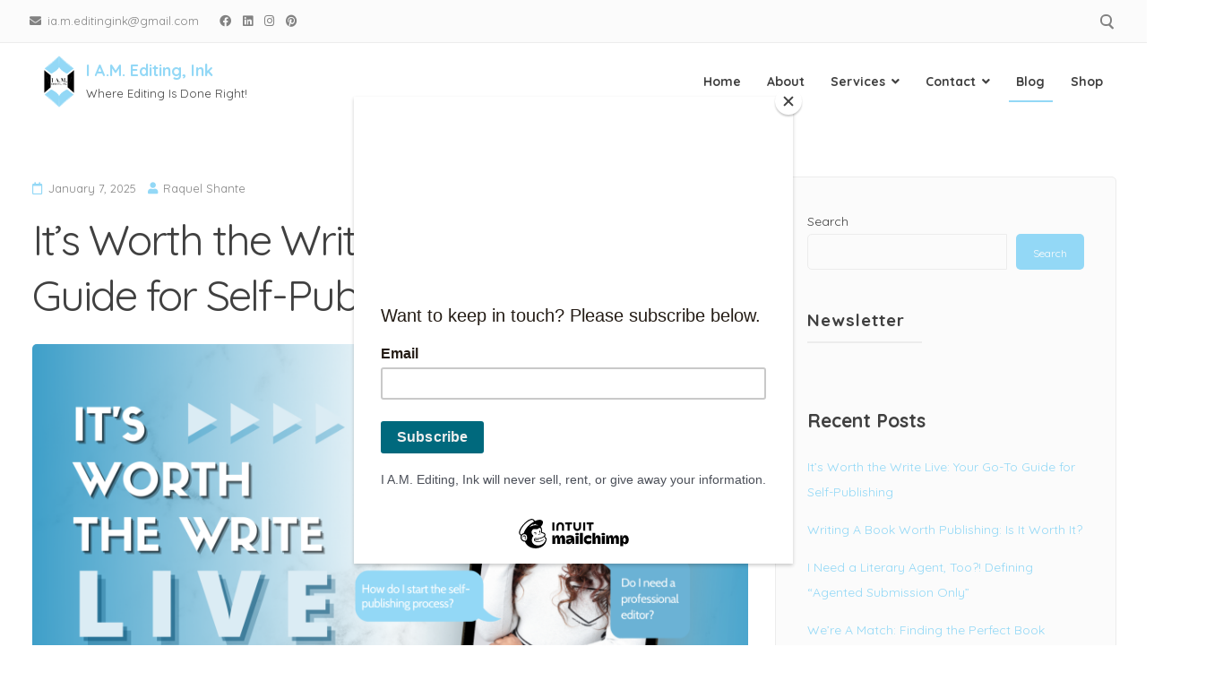

--- FILE ---
content_type: text/html; charset=UTF-8
request_url: https://iamediting.com/blog/
body_size: 24655
content:
<!doctype html>
<html lang="en-US">
<head>
	<meta charset="UTF-8">
	<meta name="viewport" content="width=device-width, initial-scale=1">
	<link rel="profile" href="https://gmpg.org/xfn/11">

	<title>The Writer&#8217;s Haven Blog &#8211; I A.M. Editing, Ink</title>
<meta name='robots' content='max-image-preview:large' />
	<style>img:is([sizes="auto" i], [sizes^="auto," i]) { contain-intrinsic-size: 3000px 1500px }</style>
	<link rel='dns-prefetch' href='//stats.wp.com' />
<link rel='dns-prefetch' href='//fonts.googleapis.com' />
<link rel='preconnect' href='//i0.wp.com' />
<link rel='preconnect' href='//c0.wp.com' />
<link rel="alternate" type="application/rss+xml" title="I A.M. Editing, Ink &raquo; Feed" href="https://iamediting.com/feed/" />
<link rel="alternate" type="application/rss+xml" title="I A.M. Editing, Ink &raquo; Comments Feed" href="https://iamediting.com/comments/feed/" />
<script>
window._wpemojiSettings = {"baseUrl":"https:\/\/s.w.org\/images\/core\/emoji\/16.0.1\/72x72\/","ext":".png","svgUrl":"https:\/\/s.w.org\/images\/core\/emoji\/16.0.1\/svg\/","svgExt":".svg","source":{"concatemoji":"https:\/\/iamediting.com\/wp-includes\/js\/wp-emoji-release.min.js?ver=6.8.3"}};
/*! This file is auto-generated */
!function(s,n){var o,i,e;function c(e){try{var t={supportTests:e,timestamp:(new Date).valueOf()};sessionStorage.setItem(o,JSON.stringify(t))}catch(e){}}function p(e,t,n){e.clearRect(0,0,e.canvas.width,e.canvas.height),e.fillText(t,0,0);var t=new Uint32Array(e.getImageData(0,0,e.canvas.width,e.canvas.height).data),a=(e.clearRect(0,0,e.canvas.width,e.canvas.height),e.fillText(n,0,0),new Uint32Array(e.getImageData(0,0,e.canvas.width,e.canvas.height).data));return t.every(function(e,t){return e===a[t]})}function u(e,t){e.clearRect(0,0,e.canvas.width,e.canvas.height),e.fillText(t,0,0);for(var n=e.getImageData(16,16,1,1),a=0;a<n.data.length;a++)if(0!==n.data[a])return!1;return!0}function f(e,t,n,a){switch(t){case"flag":return n(e,"\ud83c\udff3\ufe0f\u200d\u26a7\ufe0f","\ud83c\udff3\ufe0f\u200b\u26a7\ufe0f")?!1:!n(e,"\ud83c\udde8\ud83c\uddf6","\ud83c\udde8\u200b\ud83c\uddf6")&&!n(e,"\ud83c\udff4\udb40\udc67\udb40\udc62\udb40\udc65\udb40\udc6e\udb40\udc67\udb40\udc7f","\ud83c\udff4\u200b\udb40\udc67\u200b\udb40\udc62\u200b\udb40\udc65\u200b\udb40\udc6e\u200b\udb40\udc67\u200b\udb40\udc7f");case"emoji":return!a(e,"\ud83e\udedf")}return!1}function g(e,t,n,a){var r="undefined"!=typeof WorkerGlobalScope&&self instanceof WorkerGlobalScope?new OffscreenCanvas(300,150):s.createElement("canvas"),o=r.getContext("2d",{willReadFrequently:!0}),i=(o.textBaseline="top",o.font="600 32px Arial",{});return e.forEach(function(e){i[e]=t(o,e,n,a)}),i}function t(e){var t=s.createElement("script");t.src=e,t.defer=!0,s.head.appendChild(t)}"undefined"!=typeof Promise&&(o="wpEmojiSettingsSupports",i=["flag","emoji"],n.supports={everything:!0,everythingExceptFlag:!0},e=new Promise(function(e){s.addEventListener("DOMContentLoaded",e,{once:!0})}),new Promise(function(t){var n=function(){try{var e=JSON.parse(sessionStorage.getItem(o));if("object"==typeof e&&"number"==typeof e.timestamp&&(new Date).valueOf()<e.timestamp+604800&&"object"==typeof e.supportTests)return e.supportTests}catch(e){}return null}();if(!n){if("undefined"!=typeof Worker&&"undefined"!=typeof OffscreenCanvas&&"undefined"!=typeof URL&&URL.createObjectURL&&"undefined"!=typeof Blob)try{var e="postMessage("+g.toString()+"("+[JSON.stringify(i),f.toString(),p.toString(),u.toString()].join(",")+"));",a=new Blob([e],{type:"text/javascript"}),r=new Worker(URL.createObjectURL(a),{name:"wpTestEmojiSupports"});return void(r.onmessage=function(e){c(n=e.data),r.terminate(),t(n)})}catch(e){}c(n=g(i,f,p,u))}t(n)}).then(function(e){for(var t in e)n.supports[t]=e[t],n.supports.everything=n.supports.everything&&n.supports[t],"flag"!==t&&(n.supports.everythingExceptFlag=n.supports.everythingExceptFlag&&n.supports[t]);n.supports.everythingExceptFlag=n.supports.everythingExceptFlag&&!n.supports.flag,n.DOMReady=!1,n.readyCallback=function(){n.DOMReady=!0}}).then(function(){return e}).then(function(){var e;n.supports.everything||(n.readyCallback(),(e=n.source||{}).concatemoji?t(e.concatemoji):e.wpemoji&&e.twemoji&&(t(e.twemoji),t(e.wpemoji)))}))}((window,document),window._wpemojiSettings);
</script>
<style id='wp-emoji-styles-inline-css'>

	img.wp-smiley, img.emoji {
		display: inline !important;
		border: none !important;
		box-shadow: none !important;
		height: 1em !important;
		width: 1em !important;
		margin: 0 0.07em !important;
		vertical-align: -0.1em !important;
		background: none !important;
		padding: 0 !important;
	}
</style>
<link rel='stylesheet' id='wp-block-library-css' href='https://c0.wp.com/c/6.8.3/wp-includes/css/dist/block-library/style.min.css' media='all' />
<style id='classic-theme-styles-inline-css'>
/*! This file is auto-generated */
.wp-block-button__link{color:#fff;background-color:#32373c;border-radius:9999px;box-shadow:none;text-decoration:none;padding:calc(.667em + 2px) calc(1.333em + 2px);font-size:1.125em}.wp-block-file__button{background:#32373c;color:#fff;text-decoration:none}
</style>
<link rel='stylesheet' id='mediaelement-css' href='https://c0.wp.com/c/6.8.3/wp-includes/js/mediaelement/mediaelementplayer-legacy.min.css' media='all' />
<link rel='stylesheet' id='wp-mediaelement-css' href='https://c0.wp.com/c/6.8.3/wp-includes/js/mediaelement/wp-mediaelement.min.css' media='all' />
<style id='jetpack-sharing-buttons-style-inline-css'>
.jetpack-sharing-buttons__services-list{display:flex;flex-direction:row;flex-wrap:wrap;gap:0;list-style-type:none;margin:5px;padding:0}.jetpack-sharing-buttons__services-list.has-small-icon-size{font-size:12px}.jetpack-sharing-buttons__services-list.has-normal-icon-size{font-size:16px}.jetpack-sharing-buttons__services-list.has-large-icon-size{font-size:24px}.jetpack-sharing-buttons__services-list.has-huge-icon-size{font-size:36px}@media print{.jetpack-sharing-buttons__services-list{display:none!important}}.editor-styles-wrapper .wp-block-jetpack-sharing-buttons{gap:0;padding-inline-start:0}ul.jetpack-sharing-buttons__services-list.has-background{padding:1.25em 2.375em}
</style>
<link rel='stylesheet' id='coblocks-frontend-css' href='https://iamediting.com/wp-content/plugins/coblocks/dist/style-coblocks-1.css?ver=3.1.16' media='all' />
<link rel='stylesheet' id='coblocks-extensions-css' href='https://iamediting.com/wp-content/plugins/coblocks/dist/style-coblocks-extensions.css?ver=3.1.16' media='all' />
<link rel='stylesheet' id='coblocks-animation-css' href='https://iamediting.com/wp-content/plugins/coblocks/dist/style-coblocks-animation.css?ver=2677611078ee87eb3b1c' media='all' />
<style id='global-styles-inline-css'>
:root{--wp--preset--aspect-ratio--square: 1;--wp--preset--aspect-ratio--4-3: 4/3;--wp--preset--aspect-ratio--3-4: 3/4;--wp--preset--aspect-ratio--3-2: 3/2;--wp--preset--aspect-ratio--2-3: 2/3;--wp--preset--aspect-ratio--16-9: 16/9;--wp--preset--aspect-ratio--9-16: 9/16;--wp--preset--color--black: #000000;--wp--preset--color--cyan-bluish-gray: #abb8c3;--wp--preset--color--white: #ffffff;--wp--preset--color--pale-pink: #f78da7;--wp--preset--color--vivid-red: #cf2e2e;--wp--preset--color--luminous-vivid-orange: #ff6900;--wp--preset--color--luminous-vivid-amber: #fcb900;--wp--preset--color--light-green-cyan: #7bdcb5;--wp--preset--color--vivid-green-cyan: #00d084;--wp--preset--color--pale-cyan-blue: #8ed1fc;--wp--preset--color--vivid-cyan-blue: #0693e3;--wp--preset--color--vivid-purple: #9b51e0;--wp--preset--gradient--vivid-cyan-blue-to-vivid-purple: linear-gradient(135deg,rgba(6,147,227,1) 0%,rgb(155,81,224) 100%);--wp--preset--gradient--light-green-cyan-to-vivid-green-cyan: linear-gradient(135deg,rgb(122,220,180) 0%,rgb(0,208,130) 100%);--wp--preset--gradient--luminous-vivid-amber-to-luminous-vivid-orange: linear-gradient(135deg,rgba(252,185,0,1) 0%,rgba(255,105,0,1) 100%);--wp--preset--gradient--luminous-vivid-orange-to-vivid-red: linear-gradient(135deg,rgba(255,105,0,1) 0%,rgb(207,46,46) 100%);--wp--preset--gradient--very-light-gray-to-cyan-bluish-gray: linear-gradient(135deg,rgb(238,238,238) 0%,rgb(169,184,195) 100%);--wp--preset--gradient--cool-to-warm-spectrum: linear-gradient(135deg,rgb(74,234,220) 0%,rgb(151,120,209) 20%,rgb(207,42,186) 40%,rgb(238,44,130) 60%,rgb(251,105,98) 80%,rgb(254,248,76) 100%);--wp--preset--gradient--blush-light-purple: linear-gradient(135deg,rgb(255,206,236) 0%,rgb(152,150,240) 100%);--wp--preset--gradient--blush-bordeaux: linear-gradient(135deg,rgb(254,205,165) 0%,rgb(254,45,45) 50%,rgb(107,0,62) 100%);--wp--preset--gradient--luminous-dusk: linear-gradient(135deg,rgb(255,203,112) 0%,rgb(199,81,192) 50%,rgb(65,88,208) 100%);--wp--preset--gradient--pale-ocean: linear-gradient(135deg,rgb(255,245,203) 0%,rgb(182,227,212) 50%,rgb(51,167,181) 100%);--wp--preset--gradient--electric-grass: linear-gradient(135deg,rgb(202,248,128) 0%,rgb(113,206,126) 100%);--wp--preset--gradient--midnight: linear-gradient(135deg,rgb(2,3,129) 0%,rgb(40,116,252) 100%);--wp--preset--font-size--small: 14px;--wp--preset--font-size--medium: 20px;--wp--preset--font-size--large: 20px;--wp--preset--font-size--x-large: 42px;--wp--preset--font-size--regular: 16px;--wp--preset--font-size--larger: 24px;--wp--preset--spacing--20: 0.44rem;--wp--preset--spacing--30: 0.67rem;--wp--preset--spacing--40: 1rem;--wp--preset--spacing--50: 1.5rem;--wp--preset--spacing--60: 2.25rem;--wp--preset--spacing--70: 3.38rem;--wp--preset--spacing--80: 5.06rem;--wp--preset--shadow--natural: 6px 6px 9px rgba(0, 0, 0, 0.2);--wp--preset--shadow--deep: 12px 12px 50px rgba(0, 0, 0, 0.4);--wp--preset--shadow--sharp: 6px 6px 0px rgba(0, 0, 0, 0.2);--wp--preset--shadow--outlined: 6px 6px 0px -3px rgba(255, 255, 255, 1), 6px 6px rgba(0, 0, 0, 1);--wp--preset--shadow--crisp: 6px 6px 0px rgba(0, 0, 0, 1);}:where(.is-layout-flex){gap: 0.5em;}:where(.is-layout-grid){gap: 0.5em;}body .is-layout-flex{display: flex;}.is-layout-flex{flex-wrap: wrap;align-items: center;}.is-layout-flex > :is(*, div){margin: 0;}body .is-layout-grid{display: grid;}.is-layout-grid > :is(*, div){margin: 0;}:where(.wp-block-columns.is-layout-flex){gap: 2em;}:where(.wp-block-columns.is-layout-grid){gap: 2em;}:where(.wp-block-post-template.is-layout-flex){gap: 1.25em;}:where(.wp-block-post-template.is-layout-grid){gap: 1.25em;}.has-black-color{color: var(--wp--preset--color--black) !important;}.has-cyan-bluish-gray-color{color: var(--wp--preset--color--cyan-bluish-gray) !important;}.has-white-color{color: var(--wp--preset--color--white) !important;}.has-pale-pink-color{color: var(--wp--preset--color--pale-pink) !important;}.has-vivid-red-color{color: var(--wp--preset--color--vivid-red) !important;}.has-luminous-vivid-orange-color{color: var(--wp--preset--color--luminous-vivid-orange) !important;}.has-luminous-vivid-amber-color{color: var(--wp--preset--color--luminous-vivid-amber) !important;}.has-light-green-cyan-color{color: var(--wp--preset--color--light-green-cyan) !important;}.has-vivid-green-cyan-color{color: var(--wp--preset--color--vivid-green-cyan) !important;}.has-pale-cyan-blue-color{color: var(--wp--preset--color--pale-cyan-blue) !important;}.has-vivid-cyan-blue-color{color: var(--wp--preset--color--vivid-cyan-blue) !important;}.has-vivid-purple-color{color: var(--wp--preset--color--vivid-purple) !important;}.has-black-background-color{background-color: var(--wp--preset--color--black) !important;}.has-cyan-bluish-gray-background-color{background-color: var(--wp--preset--color--cyan-bluish-gray) !important;}.has-white-background-color{background-color: var(--wp--preset--color--white) !important;}.has-pale-pink-background-color{background-color: var(--wp--preset--color--pale-pink) !important;}.has-vivid-red-background-color{background-color: var(--wp--preset--color--vivid-red) !important;}.has-luminous-vivid-orange-background-color{background-color: var(--wp--preset--color--luminous-vivid-orange) !important;}.has-luminous-vivid-amber-background-color{background-color: var(--wp--preset--color--luminous-vivid-amber) !important;}.has-light-green-cyan-background-color{background-color: var(--wp--preset--color--light-green-cyan) !important;}.has-vivid-green-cyan-background-color{background-color: var(--wp--preset--color--vivid-green-cyan) !important;}.has-pale-cyan-blue-background-color{background-color: var(--wp--preset--color--pale-cyan-blue) !important;}.has-vivid-cyan-blue-background-color{background-color: var(--wp--preset--color--vivid-cyan-blue) !important;}.has-vivid-purple-background-color{background-color: var(--wp--preset--color--vivid-purple) !important;}.has-black-border-color{border-color: var(--wp--preset--color--black) !important;}.has-cyan-bluish-gray-border-color{border-color: var(--wp--preset--color--cyan-bluish-gray) !important;}.has-white-border-color{border-color: var(--wp--preset--color--white) !important;}.has-pale-pink-border-color{border-color: var(--wp--preset--color--pale-pink) !important;}.has-vivid-red-border-color{border-color: var(--wp--preset--color--vivid-red) !important;}.has-luminous-vivid-orange-border-color{border-color: var(--wp--preset--color--luminous-vivid-orange) !important;}.has-luminous-vivid-amber-border-color{border-color: var(--wp--preset--color--luminous-vivid-amber) !important;}.has-light-green-cyan-border-color{border-color: var(--wp--preset--color--light-green-cyan) !important;}.has-vivid-green-cyan-border-color{border-color: var(--wp--preset--color--vivid-green-cyan) !important;}.has-pale-cyan-blue-border-color{border-color: var(--wp--preset--color--pale-cyan-blue) !important;}.has-vivid-cyan-blue-border-color{border-color: var(--wp--preset--color--vivid-cyan-blue) !important;}.has-vivid-purple-border-color{border-color: var(--wp--preset--color--vivid-purple) !important;}.has-vivid-cyan-blue-to-vivid-purple-gradient-background{background: var(--wp--preset--gradient--vivid-cyan-blue-to-vivid-purple) !important;}.has-light-green-cyan-to-vivid-green-cyan-gradient-background{background: var(--wp--preset--gradient--light-green-cyan-to-vivid-green-cyan) !important;}.has-luminous-vivid-amber-to-luminous-vivid-orange-gradient-background{background: var(--wp--preset--gradient--luminous-vivid-amber-to-luminous-vivid-orange) !important;}.has-luminous-vivid-orange-to-vivid-red-gradient-background{background: var(--wp--preset--gradient--luminous-vivid-orange-to-vivid-red) !important;}.has-very-light-gray-to-cyan-bluish-gray-gradient-background{background: var(--wp--preset--gradient--very-light-gray-to-cyan-bluish-gray) !important;}.has-cool-to-warm-spectrum-gradient-background{background: var(--wp--preset--gradient--cool-to-warm-spectrum) !important;}.has-blush-light-purple-gradient-background{background: var(--wp--preset--gradient--blush-light-purple) !important;}.has-blush-bordeaux-gradient-background{background: var(--wp--preset--gradient--blush-bordeaux) !important;}.has-luminous-dusk-gradient-background{background: var(--wp--preset--gradient--luminous-dusk) !important;}.has-pale-ocean-gradient-background{background: var(--wp--preset--gradient--pale-ocean) !important;}.has-electric-grass-gradient-background{background: var(--wp--preset--gradient--electric-grass) !important;}.has-midnight-gradient-background{background: var(--wp--preset--gradient--midnight) !important;}.has-small-font-size{font-size: var(--wp--preset--font-size--small) !important;}.has-medium-font-size{font-size: var(--wp--preset--font-size--medium) !important;}.has-large-font-size{font-size: var(--wp--preset--font-size--large) !important;}.has-x-large-font-size{font-size: var(--wp--preset--font-size--x-large) !important;}
:where(.wp-block-post-template.is-layout-flex){gap: 1.25em;}:where(.wp-block-post-template.is-layout-grid){gap: 1.25em;}
:where(.wp-block-columns.is-layout-flex){gap: 2em;}:where(.wp-block-columns.is-layout-grid){gap: 2em;}
:root :where(.wp-block-pullquote){font-size: 1.5em;line-height: 1.6;}
</style>
<link rel='stylesheet' id='pin-css-css' href='https://iamediting.com/wp-content/plugins/add-pinterest-follow-button/css/pin.css?ver=6.8.3' media='all' />
<link rel='stylesheet' id='embed-integrate-etsy-shop-css' href='https://iamediting.com/wp-content/plugins/embed-and-integrate-etsy-shop/public/css/embed-integrate-etsy-shop-public.css?ver=1.0.8' media='all' />
<link rel='stylesheet' id='wp-components-css' href='https://c0.wp.com/c/6.8.3/wp-includes/css/dist/components/style.min.css' media='all' />
<link rel='stylesheet' id='godaddy-styles-css' href='https://iamediting.com/wp-content/mu-plugins/vendor/wpex/godaddy-launch/includes/Dependencies/GoDaddy/Styles/build/latest.css?ver=2.0.2' media='all' />
<link rel='stylesheet' id='attesa-top-bar-css' href='https://iamediting.com/wp-content/themes/attesa/css/top-bar.min.css?ver=1.5.9.4' media='all' />
<link rel='stylesheet' id='attesa-style-css' href='https://iamediting.com/wp-content/themes/attesa/style.css?ver=1.5.9.4' media='all' />
<style id='attesa-style-inline-css'>
h1,h2,h3,h4,h5,h6,p.site-title,blockquote{font-family:Quicksand,sans-serif}body,button,input,select,optgroup,textarea{font-family:Quicksand,sans-serif}body.no-sidebar #primary.content-area{width:67%}button,input[type]:not([type="file"]):not([type="hidden"]):not([type="image"]):not([type="checkbox"]),textarea,select,.attesaMenuButton,.navigation.pagination .nav-links a,.page-links a,.navigation.pagination .nav-links span.current,.page-links .current,aside ul.menu .indicatorBar,aside ul.product-categories .indicatorBar,.widget_tag_cloud a,.widget.widget_search input[type="search"],.widget.widget_search input[type="submit"],#secondary .sidebar-container,header.page-header,.entry-footer .read-more a,.post-thumbnail img,#toTop,#comments article footer img,#comments .reply,.site-social-float a,body.attesa-blog-grid .hentry,body.attesa-blog-masonry .hentry,fieldset,.attesaPostWidget img,.site-social-widget .attesa-social,.attesaFeatBoxContainer .attesaproFeatBoxButton a,.attesa-contact-info i,.attesa-post-slider-readmore p a,.attesa-breadcrumbs,.rank-math-breadcrumb,.awp-ajax-search.shortcode .awp-search-results ul li img,.bypostauthor>article{border-radius:5px}#wp-calendar>caption{border-top-left-radius:5px;border-top-right-radius:5px}.nav-middle-top-title .attesa-logo img{max-height:100px}@media all and (min-width:1024px){}.main-navigation li,.main-navigation-popup li{font-weight:bold;text-transform:none}.nav-middle:not(.format_featuredtitle) .container .mainHead{float:right}#toTop{right:20px}#primary.content-area{float:left}blockquote::before,a,a:visited,.menustyle_default>div>ul>li:hover>a,.menustyle_default>div>ul>li:focus>a,.menustyle_default>div>ul>.current_page_item>a,.menustyle_default>div>ul>.current-menu-item>a,.menustyle_default>div>ul>.current_page_ancestor>a,.menustyle_default>div>ul>.current-menu-ancestor>a,.menustyle_default>div>ul>.current_page_parent>a,.entry-meta i,.entry-footer span i,.site-social-header a:hover,.site-social-header a:focus,.site-social-header a:active{color:#93d8f6}button,input[type="button"],input[type="reset"],input[type="submit"],.main-navigation>div>ul>li>a::before,.main-navigation-popup>div ul li a::before,.attesaMenuButton,.navigation.pagination .nav-links a,.page-links a,.widget_tag_cloud a,.entry-footer .read-more a,#toTop,ul.products li.product .tinvwl_add_to_wishlist_button,.attesa-pro-sharing-box-container.style_astheme a:hover,.attesa-pro-sharing-box-container.style_astheme a:focus,.attesa-pro-sharing-box-container.style_astheme a:active,.attesaFeatBoxContainer .attesaproFeatBoxButton a,.attesa-infinite-button-container .attesa-infinite-scroll-more-button,.bypostauthor>article::after,.attesa-menu-badge{background-color:#93d8f6}input[type]:focus:not([type="button"]):not([type="reset"]):not([type="submit"]):not([type="file"]):not([type="hidden"]):not([type="image"]):not([type="checkbox"]),textarea:focus,.navigation.pagination .nav-links span.current,.page-links .current,.footerArea,body.attesa-blog-grid .sticky,body.attesa-blog-masonry .sticky,.prev_next_buttons a:hover,.prev_next_buttons a:focus,.prev_next_buttons a:active,.site-social-float a:hover,.site-social-float a:focus,.site-social-float a:active,.attesa-pro-sharing-box-container.style_astheme a,.awp-ajax-search.shortcode .awp-search-results.filled{border-color:#93d8f6}body,button,input,select,optgroup,textarea,input[type]:focus:not([type="button"]):not([type="reset"]):not([type="submit"]):not([type="file"]):not([type="hidden"]):not([type="image"]):not([type="checkbox"]),textarea:focus,a:hover,a:focus,a:active,.entry-title a,.post-navigation span.meta-nav,#comments .reply a,.main-navigation>div>ul>li>a,.attesaFeatBoxTitle .entry-title,.site-social-header a,.site-social-float a,.prev_next_buttons a,.attesa-main-menu-container.open_pushmenu .attesa-close-pushmenu,form.attesa-pro-ajax-search-shortocode button i{color:#404040}button:hover,input[type="button"]:hover,input[type="reset"]:hover,input[type="submit"]:hover,button:active,button:focus,input[type="button"]:active,input[type="button"]:focus,input[type="reset"]:active,input[type="reset"]:focus,input[type="submit"]:active,input[type="submit"]:focus,.main-navigation ul ul a,.navigation.pagination .nav-links a:hover,.navigation.pagination .nav-links a:focus,.page-links a:hover,.page-links a:focus,.widget_tag_cloud a:hover,.widget_tag_cloud a:focus,.widget_tag_cloud a:active,.hamburger-menu .menu__line,.hamburger-menu .menu__plus,.entry-footer .read-more a:hover,.entry-footer .read-more a:focus,.entry-footer .read-more a:active,.aLoader2,.attesaFeatBoxContainer .attesaproFeatBoxButton a:hover,.attesaFeatBoxContainer .attesaproFeatBoxButton a:focus,.attesaFeatBoxContainer .attesaproFeatBoxButton a:active,.square-full-screen,.attesa-infinite-button-container .attesa-infinite-scroll-more-button:hover,.attesa-infinite-button-container .attesa-infinite-scroll-more-button:focus,.attesa-infinite-button-container .attesa-infinite-scroll-more-button:active{background-color:#404040}.hamburger-menu .menu__circle{border-color:#404040}.aLoader1{border-top-color:#404040}@media all and (max-width:1025px){.main-navigation ul ul a,.main-navigation ul li .indicator:before{color:#404040 !important}}.attesaLoader,.attesa-site-wrap,#masthead.menuMinor,body:not(.withOverlayMenu) #masthead,#masthead .nav-middle.fixed,.awp-ajax-search.shortcode .awp-search-results{background-color:#ffffff}button,input[type="button"],input[type="reset"],input[type="submit"],.main-navigation>div>ul>li.attesaMenuButton>a,.main-navigation>div>ul>li.attesaMenuButton>a:hover,.main-navigation>div>ul>li.attesaMenuButton>a:focus,.main-navigation>div>ul>li.attesaMenuButton>a:active,#toTop,.main-navigation ul ul a,.navigation.pagination .nav-links a,.page-links a,.navigation.pagination .nav-links a:hover,.navigation.pagination .nav-links a:focus,.page-links a:hover,.page-links a:focus,ul.products li.product .tinvwl_add_to_wishlist_button,.attesaFeatBoxContainer .attesaproFeatBoxButton a,.attesa-menu-badge{color:#ffffff}.main-navigation ul li.attesaMenuButton .indicator:before{color:#ffffff !important}@media all and (max-width:1025px){.attesa-main-menu-container{background-color:#ffffff}.main-navigation>div ul li.attesaMenuButton a,.main-navigation>div ul li.attesaMenuButton a:hover,.main-navigation>div ul li.attesaMenuButton a:focus,.main-navigation>div ul li.attesaMenuButton a:active{color:#ffffff !important}}input[type]:not([type="button"]):not([type="reset"]):not([type="submit"]):not([type="file"]):not([type="hidden"]):not([type="image"]):not([type="checkbox"]),textarea,select,header.page-header,.site-social-float a,#comments .reply,.prev_next_buttons a,.attesa-pro-sharing-box-container,.attesa-breadcrumbs,.rank-math-breadcrumb,.attesa-main-menu-container.open_pushmenu .attesa-close-pushmenu,.wp-block-image,.bypostauthor>article,.attesa-related-list{background-color:#fbfbfb}.widget_tag_cloud a,.entry-footer .read-more a,.attesa-pro-sharing-box-container.style_astheme a:hover,.attesa-pro-sharing-box-container.style_astheme a:focus,.attesa-pro-sharing-box-container.style_astheme a:active,.attesa-infinite-button-container .attesa-infinite-scroll-more-button{color:#fbfbfb}.entry-content,.entry-summary,.entry-meta,.entry-meta a,.entry-footer span a,.attesa-pro-sharing-box a{color:#828282}hr,.site-social-widget .attesa-social{background-color:#ececec}input[type]:not([type="button"]):not([type="reset"]):not([type="submit"]):not([type="file"]):not([type="hidden"]):not([type="image"]):not([type="checkbox"]),textarea,select,.site-main .comment-navigation,.site-main .posts-navigation,.site-main .post-navigation,.site-main .navigation.pagination,.authorAbout,.relatedBox,header.page-header,.site-social-float a,.hentry,#comments ol .pingback,#comments ol article,#comments .reply,#payment .payment_methods li,fieldset,.attesa-pro-sharing-box-container,.attesa-breadcrumbs,.rank-math-breadcrumb,.attesa-main-menu-container.open_pushmenu .attesa-close-pushmenu,.wp-block-image,.awp-ajax-search.shortcode .awp-search-results ul li,.relatedBox.list .theImgRelated{border-color:#ececec}@media all and (max-width:1025px){.main-navigation li,.main-navigation ul li .indicator,.main-navigation>div>ul>li>ul.sub-menu,.attesa-main-menu-container{border-color:#ececec}}.nav-top,.search-icon .circle,.search-container{background-color:#fbfbfb}.third-navigation li.attesaMenuButton a,.nav-top .attesa-menu-badge{color:#fbfbfb}.nav-top{border-color:#ececec}.nav-top,.top-block-left a,.top-block-left a:hover,.top-block-left a:focus,.top-block-left a:active,.third-navigation li a,.search-icon .circle,.search-container input[type="search"],.search-container input[type="search"]:focus,.top-block-left .site-social-top a{color:#828282}.search-container input[type="search"]::placeholder{color:#828282}.search-container input[type="search"]:-ms-input-placeholder{color:#828282}.search-container input[type="search"]::-ms-input-placeholder{color:#828282}.search-icon .handle,.search-icon .handle:after{background-color:#828282}#secondary .sidebar-container a,#secondary .attesa-contact-info i{color:#93d8f6}#secondary .widget_tag_cloud a,#secondary button,#secondary input[type="button"],#secondary input[type="reset"],#secondary input[type="submit"],#secondary #wp-calendar>caption,#secondary .attesaMenuButton{background-color:#93d8f6}#secondary input[type]:focus:not([type="button"]):not([type="reset"]):not([type="submit"]):not([type="file"]):not([type="hidden"]):not([type="image"]):not([type="checkbox"]),#secondary textarea:focus,#secondary #wp-calendar tbody td#today,#secondary .awp-ajax-search.shortcode .awp-search-results.filled{border-color:#93d8f6}#secondary .sidebar-container,#secondary .sidebar-container a:hover,#secondary .sidebar-container a:focus,#secondary .sidebar-container a:active,#secondary ul.product-categories li a:before,#secondary input[type]:not([type="button"]):not([type="reset"]):not([type="submit"]):not([type="file"]):not([type="hidden"]):not([type="image"]):not([type="checkbox"]),#secondary textarea,#secondary input[type]:focus:not([type="button"]):not([type="reset"]):not([type="submit"]):not([type="file"]):not([type="hidden"]):not([type="image"]):not([type="checkbox"]),#secondary textarea:focus,#secondary .attesa-contact-info a,#secondary form.attesa-pro-ajax-search-shortocode button i{color:#404040}#secondary .widget_tag_cloud a:hover,#secondary .widget_tag_cloud a:focus,#secondary .widget_tag_cloud a:active,#secondary button:hover,#secondary input[type="button"]:hover,#secondary input[type="reset"]:hover,#secondary input[type="submit"]:hover,#secondary button:active,#secondary button:focus,#secondary input[type="button"]:active,#secondary input[type="button"]:focus,#secondary input[type="reset"]:active,#secondary input[type="reset"]:focus,#secondary input[type="submit"]:active,#secondary input[type="submit"]:focus,#secondary .attesa-menu-badge{background-color:#404040}#secondary input[type="search"]::placeholder{color:#404040}#secondary input[type="search"]:-ms-input-placeholder{color:#404040}#secondary input[type="search"]::-ms-input-placeholder{color:#404040}#secondary .sidebar-container,#secondary input[type]:not([type="button"]):not([type="reset"]):not([type="submit"]):not([type="file"]):not([type="hidden"]):not([type="image"]):not([type="checkbox"]),#secondary textarea,#secondary .awp-ajax-search.shortcode .awp-search-results{background-color:#fbfbfb}#secondary button,#secondary input[type="button"],#secondary input[type="reset"],#secondary input[type="submit"],#secondary #wp-calendar>caption,#secondary .widget_tag_cloud a,#secondary .widget_tag_cloud a:hover,#secondary .widget_tag_cloud a:focus,#secondary .widget_tag_cloud a:active,#secondary .attesaMenuButton a,#secondary .attesaMenuButton a:hover,#secondary .attesaMenuButton a:focus,#secondary .attesaMenuButton a:active,#secondary .attesa-menu-badge{color:#fbfbfb}#secondary .sidebar-container,#secondary .widget .widget-title .widgets-heading,#secondary input[type]:not([type="button"]):not([type="reset"]):not([type="submit"]):not([type="file"]):not([type="hidden"]):not([type="image"]):not([type="checkbox"]),#secondary textarea,#secondary #wp-calendar tbody td,#secondary fieldset,#secondary .awp-ajax-search.shortcode .awp-search-results ul li{border-color:#ececec}#secondary ul.menu .indicatorBar,#secondary ul.product-categories .indicatorBar,#secondary .site-social-widget .attesa-social,#secondary .attesa-contact-info i{background-color:#ececec}.footerArea a,.footerArea .attesa-contact-info i{color:#aeaeae}.footerArea .widget_tag_cloud a,.footerArea button,.footerArea input[type="button"],.footerArea input[type="reset"],.footerArea input[type="submit"],.footerArea #wp-calendar>caption,.footerArea .attesaMenuButton{background-color:#aeaeae}.footerArea input[type]:focus:not([type="button"]):not([type="reset"]):not([type="submit"]):not([type="file"]):not([type="hidden"]):not([type="image"]):not([type="checkbox"]),.footerArea textarea:focus,.footerArea #wp-calendar tbody td#today,.footerArea .awp-ajax-search.shortcode .awp-search-results.filled{border-color:#aeaeae}.footerArea,.footerArea a:hover,.footerArea a:focus,.footerArea a:active,.footerArea ul.product-categories li a:before,.footerArea input[type]:not([type="button"]):not([type="reset"]):not([type="submit"]):not([type="file"]):not([type="hidden"]):not([type="image"]):not([type="checkbox"]),.footerArea textarea,.footerArea input[type]:focus:not([type="button"]):not([type="reset"]):not([type="submit"]):not([type="file"]):not([type="hidden"]):not([type="image"]):not([type="checkbox"]),.footerArea textarea:focus,.footerArea .attesa-contact-info a,.footerArea form.attesa-pro-ajax-search-shortocode button i{color:#f0f0f0}.footerArea .widget_tag_cloud a:hover,.footerArea .widget_tag_cloud a:focus,.footerArea .widget_tag_cloud a:active,.footerArea button:hover,.footerArea input[type="button"]:hover,.footerArea input[type="reset"]:hover,.footerArea input[type="submit"]:hover,.footerArea button:active,.footerArea button:focus,.footerArea input[type="button"]:active,.footerArea input[type="button"]:focus,.footerArea input[type="reset"]:active,.footerArea input[type="reset"]:focus,.footerArea input[type="submit"]:active,.footerArea input[type="submit"]:focus,.footerArea .attesa-menu-badge{background-color:#f0f0f0}.footerArea input[type="search"]::placeholder{color:#f0f0f0}.footerArea input[type="search"]:-ms-input-placeholder{color:#f0f0f0}.footerArea input[type="search"]::-ms-input-placeholder{color:#f0f0f0}.footerArea,.footerArea input[type]:not([type="button"]):not([type="reset"]):not([type="submit"]):not([type="file"]):not([type="hidden"]):not([type="image"]):not([type="checkbox"]),.footerArea textarea,.footerArea .awp-ajax-search.shortcode .awp-search-results{background-color:#3f3f3f}.footerArea button,.footerArea input[type="button"],.footerArea input[type="reset"],.footerArea input[type="submit"],.footerArea #wp-calendar>caption,.footerArea .widget_tag_cloud a,.footerArea .widget_tag_cloud a:hover,.footerArea .widget_tag_cloud a:focus,.footerArea .widget_tag_cloud a:active,.footerArea .attesaMenuButton a,.footerArea .attesaMenuButton a:hover,.footerArea .attesaMenuButton a:focus,.footerArea .attesaMenuButton a:active,.footerArea .attesa-menu-badge{color:#3f3f3f}.footerArea .widget .widget-title .widgets-heading,.footerArea input[type]:not([type="button"]):not([type="reset"]):not([type="submit"]):not([type="file"]):not([type="hidden"]):not([type="image"]):not([type="checkbox"]),.footerArea textarea,.footerArea #wp-calendar tbody td,.footerArea fieldset,.footerArea .awp-ajax-search.shortcode .awp-search-results ul li{border-color:#bcbcbc}.footerArea ul.menu .indicatorBar,.footerArea ul.product-categories .indicatorBar,.footerArea .site-social-widget .attesa-social,.footerArea .attesa-contact-info i{background-color:#bcbcbc}.footer-bottom-area a{color:#9a9a9a}.footer-bottom-area .attesaMenuButton,.footer-bottom-area .attesa-menu-badge{background-color:#9a9a9a}.footer-bottom-area,.footer-bottom-area a:hover,.footer-bottom-area a:focus,.footer-bottom-area a:active,.footer-bottom-area .attesa-menu-badge{color:#ffffff}.footer-bottom-area{background-color:#181818}.second-navigation li.attesaMenuButton a{color:#181818}
</style>
<link rel='stylesheet' id='font-awesome-5-all-css' href='https://iamediting.com/wp-content/plugins/elementor/assets/lib/font-awesome/css/all.min.css?ver=4.11.65' media='all' />
<link rel='stylesheet' id='attesa-googlefonts-css' href='//fonts.googleapis.com/css2?family=Quicksand:wght@400;700&#038;family=Quicksand:wght@400;700&#038;display=swap' media='all' />
<link rel='stylesheet' id='elementor-frontend-css' href='https://iamediting.com/wp-content/plugins/elementor/assets/css/frontend.min.css?ver=3.34.2' media='all' />
<link rel='stylesheet' id='eael-general-css' href='https://iamediting.com/wp-content/plugins/essential-addons-for-elementor-lite/assets/front-end/css/view/general.min.css?ver=6.5.9' media='all' />
<link rel='stylesheet' id='etsy_shop_style-css' href='https://iamediting.com/wp-content/plugins/etsy-shop/etsy-shop.css?ver=3.1' media='all' />
<script src="https://c0.wp.com/c/6.8.3/wp-includes/js/jquery/jquery.min.js" id="jquery-core-js"></script>
<script src="https://c0.wp.com/c/6.8.3/wp-includes/js/jquery/jquery-migrate.min.js" id="jquery-migrate-js"></script>
<script src="https://iamediting.com/wp-content/plugins/embed-and-integrate-etsy-shop/public/js/embed-integrate-etsy-shop-public.js?ver=1.0.8" id="embed-integrate-etsy-shop-js"></script>
<link rel="https://api.w.org/" href="https://iamediting.com/wp-json/" /><link rel="EditURI" type="application/rsd+xml" title="RSD" href="https://iamediting.com/xmlrpc.php?rsd" />
<meta name="generator" content="WordPress 6.8.3" />
<script type="text/javascript">
        var ajaxurl = "https://iamediting.com/wp-admin/admin-ajax.php";
        </script>
        <script id="mcjs">!function(c,h,i,m,p){m=c.createElement(h),p=c.getElementsByTagName(h)[0],m.async=1,m.src=i,p.parentNode.insertBefore(m,p)}(document,"script","https://chimpstatic.com/mcjs-connected/js/users/7574e8e9321a2f532e39ac7fa/dc5b664ee60654689bbf52e3e.js");</script>	<style>img#wpstats{display:none}</style>
		<meta name="generator" content="Elementor 3.34.2; features: additional_custom_breakpoints; settings: css_print_method-external, google_font-enabled, font_display-swap">
			<style>
				.e-con.e-parent:nth-of-type(n+4):not(.e-lazyloaded):not(.e-no-lazyload),
				.e-con.e-parent:nth-of-type(n+4):not(.e-lazyloaded):not(.e-no-lazyload) * {
					background-image: none !important;
				}
				@media screen and (max-height: 1024px) {
					.e-con.e-parent:nth-of-type(n+3):not(.e-lazyloaded):not(.e-no-lazyload),
					.e-con.e-parent:nth-of-type(n+3):not(.e-lazyloaded):not(.e-no-lazyload) * {
						background-image: none !important;
					}
				}
				@media screen and (max-height: 640px) {
					.e-con.e-parent:nth-of-type(n+2):not(.e-lazyloaded):not(.e-no-lazyload),
					.e-con.e-parent:nth-of-type(n+2):not(.e-lazyloaded):not(.e-no-lazyload) * {
						background-image: none !important;
					}
				}
			</style>
			<link rel="icon" href="https://i0.wp.com/iamediting.com/wp-content/uploads/2022/10/cropped-IAMEditingInk.__Black-and-Light-Blue-1.png?fit=32%2C32&#038;ssl=1" sizes="32x32" />
<link rel="icon" href="https://i0.wp.com/iamediting.com/wp-content/uploads/2022/10/cropped-IAMEditingInk.__Black-and-Light-Blue-1.png?fit=192%2C192&#038;ssl=1" sizes="192x192" />
<link rel="apple-touch-icon" href="https://i0.wp.com/iamediting.com/wp-content/uploads/2022/10/cropped-IAMEditingInk.__Black-and-Light-Blue-1.png?fit=180%2C180&#038;ssl=1" />
<meta name="msapplication-TileImage" content="https://i0.wp.com/iamediting.com/wp-content/uploads/2022/10/cropped-IAMEditingInk.__Black-and-Light-Blue-1.png?fit=270%2C270&#038;ssl=1" />
		<style id="wp-custom-css">
			

/** Start Block Kit CSS: 144-3-3a7d335f39a8579c20cdf02f8d462582 **/

.envato-block__preview{overflow: visible;}

/* Envato Kit 141 Custom Styles - Applied to the element under Advanced */

.elementor-headline-animation-type-drop-in .elementor-headline-dynamic-wrapper{
	text-align: center;
}
.envato-kit-141-top-0 h1,
.envato-kit-141-top-0 h2,
.envato-kit-141-top-0 h3,
.envato-kit-141-top-0 h4,
.envato-kit-141-top-0 h5,
.envato-kit-141-top-0 h6,
.envato-kit-141-top-0 p {
	margin-top: 0;
}

.envato-kit-141-newsletter-inline .elementor-field-textual.elementor-size-md {
	padding-left: 1.5rem;
	padding-right: 1.5rem;
}

.envato-kit-141-bottom-0 p {
	margin-bottom: 0;
}

.envato-kit-141-bottom-8 .elementor-price-list .elementor-price-list-item .elementor-price-list-header {
	margin-bottom: .5rem;
}

.envato-kit-141.elementor-widget-testimonial-carousel.elementor-pagination-type-bullets .swiper-container {
	padding-bottom: 52px;
}

.envato-kit-141-display-inline {
	display: inline-block;
}

.envato-kit-141 .elementor-slick-slider ul.slick-dots {
	bottom: -40px;
}

/** End Block Kit CSS: 144-3-3a7d335f39a8579c20cdf02f8d462582 **/

		</style>
		</head>

<body class="blog wp-custom-logo wp-embed-responsive wp-theme-attesa mobile_menu_dropdown with_fa5 format_compat hfeed headerSticky topBarMobile attesa-topbar attesa-blog-nogrid elementor-default elementor-kit-15" >
<div class="attesa-site-wrap">
	<div id="page" class="site">
		<a class="skip-link screen-reader-text" href="#content">Skip to content</a>
								<header id="masthead"  class="site-header topbarscrollhide withSticky nonMobile inMobile noSubEffect" >
				
						<div class="nav-top">
						<div class="container smallText boxed">
				<div class="top-block-left ">
																							<span class="top-email">
								<i class="fas fa-envelope spaceRight" aria-hidden="true"></i><span class="attesa-email"><a href="mailto:&#105;&#097;&#046;&#109;.&#101;&#100;&#105;ti&#110;g&#105;&#110;k&#064;gm&#097;&#105;&#108;.&#099;o&#109;">&#105;&#097;.&#109;.edi&#116;i&#110;&#103;&#105;n&#107;&#064;gm&#097;&#105;&#108;&#046;c&#111;m</a></span>
							</span>
																					<div class="site-social-top"><a class="attesa-social" href="https://www.facebook.com/ia.m.editingink/" target="_self"  title="Facebook"><i class="fab fa-facebook spaceLeftRight"><span class="screen-reader-text">Facebook</span></i></a><a class="attesa-social" href="https://www.linkedin.com/in/adrienne-horn-2622bb176" target="_self"  title="LinkedIn"><i class="fab fa-linkedin spaceLeftRight"><span class="screen-reader-text">LinkedIn</span></i></a><a class="attesa-social" href="https://www.instagram.com/ia.m.editingink/?hl=en" target="_self"  title="Instagram"><i class="fab fa-instagram spaceLeftRight"><span class="screen-reader-text">Instagram</span></i></a><a class="attesa-social" href="https://www.pinterest.com/pin/i-am-editing-ink-on-instagram-its-writers-haven-wednesday-which-journal-do-you-like-best-thisorthat-get-them-bo-in-2022--623326404688853283/" target="_self"  title="Pinterest"><i class="fab fa-pinterest spaceLeftRight"><span class="screen-reader-text">Pinterest</span></i></a></div>									</div>
				<div class="top-block-right ">
										<!-- Start: Search Icon and Form -->
					<div class="search-icon">
					  <span class="circle"></span>
					  <span class="handle"></span>
					</div>
					<div class="search-container">
						<form role="search" method="get" class="search-form" action="https://iamediting.com/">
				<label>
					<span class="screen-reader-text">Search for:</span>
					<input type="search" class="search-field" placeholder="Search &hellip;" value="" name="s" />
				</label>
				<input type="submit" class="search-submit" value="Search" />
			</form>					</div>
					<!-- End: Search Icon and Form -->
																									<nav id="top-navigation" class="third-navigation" >
						<button class="menu-toggle-top"><i class="fas fa-lg fa-bars" aria-hidden="true"></i></button>
											</nav>
														</div>
			</div>
		</div>
						
									<div class="nav-middle headerscrollsmaller format_compat">
			<div class="container boxed">
				<div class="mainLogo">
					<div class="subLogo">
						<div class="site-branding menuposition_right" >
														<div class="attesa-logo">
								<a href="https://iamediting.com/" class="custom-logo-link" rel="home"><img fetchpriority="high" width="4501" height="4501" src="https://i0.wp.com/iamediting.com/wp-content/uploads/2022/10/IAMEditingInk.__Black-and-Light-Blue-1.png?fit=4501%2C4501&amp;ssl=1" class="custom-logo" alt="freelance manuscript editor" decoding="async" srcset="https://i0.wp.com/iamediting.com/wp-content/uploads/2022/10/IAMEditingInk.__Black-and-Light-Blue-1.png?w=4501&amp;ssl=1 4501w, https://i0.wp.com/iamediting.com/wp-content/uploads/2022/10/IAMEditingInk.__Black-and-Light-Blue-1.png?resize=300%2C300&amp;ssl=1 300w, https://i0.wp.com/iamediting.com/wp-content/uploads/2022/10/IAMEditingInk.__Black-and-Light-Blue-1.png?resize=1024%2C1024&amp;ssl=1 1024w, https://i0.wp.com/iamediting.com/wp-content/uploads/2022/10/IAMEditingInk.__Black-and-Light-Blue-1.png?resize=150%2C150&amp;ssl=1 150w, https://i0.wp.com/iamediting.com/wp-content/uploads/2022/10/IAMEditingInk.__Black-and-Light-Blue-1.png?resize=768%2C768&amp;ssl=1 768w, https://i0.wp.com/iamediting.com/wp-content/uploads/2022/10/IAMEditingInk.__Black-and-Light-Blue-1.png?resize=1536%2C1536&amp;ssl=1 1536w, https://i0.wp.com/iamediting.com/wp-content/uploads/2022/10/IAMEditingInk.__Black-and-Light-Blue-1.png?resize=2048%2C2048&amp;ssl=1 2048w, https://i0.wp.com/iamediting.com/wp-content/uploads/2022/10/IAMEditingInk.__Black-and-Light-Blue-1.png?w=1660&amp;ssl=1 1660w, https://i0.wp.com/iamediting.com/wp-content/uploads/2022/10/IAMEditingInk.__Black-and-Light-Blue-1.png?w=2490&amp;ssl=1 2490w" sizes="(max-width: 4501px) 100vw, 4501px" /></a>							</div>
														<div class="attesa-text-logo">
																	<p class="site-title" ><a href="https://iamediting.com/" rel="home" >I A.M. Editing, Ink</a></p>
																			<p class="site-description smallText">Where Editing Is Done Right!</p>
																								</div>
						</div>
					</div>
				</div><!-- .mainLogo -->
				<div class="mainFunc">
					<div class="subFunc">
																																			</div>
				</div><!-- .mainFunc -->
				<div class="mainHead">
					<div class="subHead">
												<button class="menu-toggle" aria-controls="primary-menu" aria-expanded="false" aria-label="Menu">Menu<i class="spaceLeft fas fa fa-bars" aria-hidden="true"></i></button>
						<div class="attesa-main-menu-container open_dropdown">
														<nav id="site-navigation" class="main-navigation menustyle_minimal" >
								<div class="menu-main-container"><ul id="primary-menu" class="menu"><li id="menu-item-212" class="menu-item menu-item-type-post_type menu-item-object-page menu-item-home menu-item-212"><a href="https://iamediting.com/">Home</a></li>
<li id="menu-item-216" class="menu-item menu-item-type-post_type menu-item-object-page menu-item-216"><a href="https://iamediting.com/about/">About</a></li>
<li id="menu-item-217" class="menu-item menu-item-type-post_type menu-item-object-page menu-item-has-children menu-item-217"><a href="https://iamediting.com/services/">Services</a>
<ul class="sub-menu">
	<li id="menu-item-736" class="menu-item menu-item-type-post_type menu-item-object-page menu-item-736"><a href="https://iamediting.com/services/editing-services/">Editing Services</a></li>
	<li id="menu-item-488" class="menu-item menu-item-type-post_type menu-item-object-page menu-item-488"><a href="https://iamediting.com/services/book-publishing-services/">Self-Publishing Services</a></li>
	<li id="menu-item-737" class="menu-item menu-item-type-post_type menu-item-object-page menu-item-737"><a href="https://iamediting.com/services/resumes-cvs/">Resumes &#038; CV’s</a></li>
	<li id="menu-item-735" class="menu-item menu-item-type-post_type menu-item-object-page menu-item-735"><a href="https://iamediting.com/services/custom-journal-branding/">Custom Journal Branding</a></li>
	<li id="menu-item-826" class="menu-item menu-item-type-post_type menu-item-object-page menu-item-826"><a href="https://iamediting.com/services/magazine-starter-package/">Custom Magazine Branding</a></li>
	<li id="menu-item-882" class="menu-item menu-item-type-post_type menu-item-object-page menu-item-882"><a href="https://iamediting.com/services/author-marketing/">Author Marketing</a></li>
</ul>
</li>
<li id="menu-item-215" class="menu-item menu-item-type-post_type menu-item-object-page menu-item-has-children menu-item-215"><a href="https://iamediting.com/contact/">Contact</a>
<ul class="sub-menu">
	<li id="menu-item-487" class="menu-item menu-item-type-post_type menu-item-object-page menu-item-487"><a href="https://iamediting.com/contact/book-a-call/">Book a Call</a></li>
</ul>
</li>
<li id="menu-item-228" class="menu-item menu-item-type-post_type menu-item-object-page current-menu-item page_item page-item-12 current_page_item current_page_parent menu-item-228"><a href="https://iamediting.com/blog/" aria-current="page">Blog</a></li>
<li id="menu-item-229" class="menu-item menu-item-type-post_type menu-item-object-page menu-item-229"><a href="https://iamediting.com/the-writers-haven-on-etsy/">Shop</a></li>
</ul></div>							</nav><!-- #site-navigation -->
							<div class="attesa-search-button-mobile"><form role="search" method="get" class="search-form" action="https://iamediting.com/">
				<label>
					<span class="screen-reader-text">Search for:</span>
					<input type="search" class="search-field" placeholder="Search &hellip;" value="" name="s" />
				</label>
				<input type="submit" class="search-submit" value="Search" />
			</form></div>						</div>
					</div>
				</div><!-- .mainHead -->
			</div>
		</div>
							
			</header><!-- #masthead -->
				
				
		<div id="content" class="site-content">
						<div class="attesa-content-container">
	<div id="primary" class="content-area">
		<main id="main" class="site-main" >

							<header>
						<h1 class="page-title screen-reader-text">The Writer&#8217;s Haven Blog</h1>
					</header>
										<div class="blog-entries">
					
<article id="post-730" class="post-730 post type-post status-publish format-standard has-post-thumbnail hentry category-its-worth-the-write-live category-self-publishing tag-indie-authors tag-self-publishing tag-self-publishing-2 tag-writing-community tag-writing-tips">
		<header class="entry-header">
					<div class="entry-meta smallText">
				<span class="posted-on" ><i class="far fa-calendar spaceRight" aria-hidden="true"></i><time class="entry-date published" datetime="2025-01-07T05:04:53-05:00" >January 7, 2025</time><time class="updated" datetime="2025-01-07T05:04:55-05:00" >January 7, 2025</time></span><span class="byline"><i class="fas fa-user spaceRight" aria-hidden="true"></i><span class="author vcard" ><a class="url fn n" href="https://iamediting.com/author/raquelwritescontent/">Raquel Shante</a></span></span>			</div><!-- .entry-meta -->
		<h2 class="entry-title"><a href="https://iamediting.com/its-worth-the-write-live-your-go-to-guide-for-self-publishing/" rel="bookmark">It’s Worth the Write Live: Your Go-To Guide for Self-Publishing</a></h2>	</header><!-- .entry-header -->

								<a class="post-thumbnail hover_none" href="https://iamediting.com/its-worth-the-write-live-your-go-to-guide-for-self-publishing/" aria-hidden="true" tabindex="-1">
					<img width="850" height="478" src="https://i0.wp.com/iamediting.com/wp-content/uploads/2025/01/I-A.M.-Editing-Ink-Blog-Banner-1.png?fit=850%2C478&amp;ssl=1" class="attesa-feat-image-loop wp-post-image" alt="It’s Worth the Write Live: Your Go-To Guide for Self-Publishing" decoding="async" srcset="https://i0.wp.com/iamediting.com/wp-content/uploads/2025/01/I-A.M.-Editing-Ink-Blog-Banner-1.png?w=2240&amp;ssl=1 2240w, https://i0.wp.com/iamediting.com/wp-content/uploads/2025/01/I-A.M.-Editing-Ink-Blog-Banner-1.png?resize=300%2C169&amp;ssl=1 300w, https://i0.wp.com/iamediting.com/wp-content/uploads/2025/01/I-A.M.-Editing-Ink-Blog-Banner-1.png?resize=1024%2C576&amp;ssl=1 1024w, https://i0.wp.com/iamediting.com/wp-content/uploads/2025/01/I-A.M.-Editing-Ink-Blog-Banner-1.png?resize=768%2C432&amp;ssl=1 768w, https://i0.wp.com/iamediting.com/wp-content/uploads/2025/01/I-A.M.-Editing-Ink-Blog-Banner-1.png?resize=1536%2C864&amp;ssl=1 1536w, https://i0.wp.com/iamediting.com/wp-content/uploads/2025/01/I-A.M.-Editing-Ink-Blog-Banner-1.png?resize=2048%2C1152&amp;ssl=1 2048w, https://i0.wp.com/iamediting.com/wp-content/uploads/2025/01/I-A.M.-Editing-Ink-Blog-Banner-1.png?resize=1920%2C1080&amp;ssl=1 1920w, https://i0.wp.com/iamediting.com/wp-content/uploads/2025/01/I-A.M.-Editing-Ink-Blog-Banner-1.png?resize=850%2C478&amp;ssl=1 850w, https://i0.wp.com/iamediting.com/wp-content/uploads/2025/01/I-A.M.-Editing-Ink-Blog-Banner-1.png?w=1660&amp;ssl=1 1660w" sizes="(max-width: 850px) 100vw, 850px" />				</a>
								<div class="entry-summary">
			<p>Hey there, aspiring authors and seasoned writers! Have you been dreaming about self-publishing your masterpiece but feel overwhelmed by the process? Don’t worry—we’ve got you covered! Starting Wednesday, January 8, 2025, at 7 PM EST, we’re kicking off an exciting live stream series called “It’s Worth the Write.” Hosted by the one and only Adrienne&hellip;</p>
		</div><!-- .entry-summary -->
		<footer class="entry-footer">
																					<div class="read-more smallText"><a href="https://iamediting.com/its-worth-the-write-live-your-go-to-guide-for-self-publishing/"><span>Read More</span><i class="fas fa-caret-right spaceLeft" aria-hidden="true"></i></a></div>
													</footer><!-- .entry-footer -->
</article><!-- #post-730 -->

<article id="post-708" class="post-708 post type-post status-publish format-standard has-post-thumbnail hentry category-self-publishing category-traditional-publishing tag-aspiring-authors tag-indie-authors tag-publishing tag-self-publishing tag-self-publishing-2">
		<header class="entry-header">
					<div class="entry-meta smallText">
				<span class="posted-on" ><i class="far fa-calendar spaceRight" aria-hidden="true"></i><time class="entry-date published" datetime="2024-04-17T12:47:42-04:00" >April 17, 2024</time><time class="updated" datetime="2024-04-17T12:47:44-04:00" >April 17, 2024</time></span><span class="byline"><i class="fas fa-user spaceRight" aria-hidden="true"></i><span class="author vcard" ><a class="url fn n" href="https://iamediting.com/author/iameditingink/">Adrienne Horn</a></span></span>			</div><!-- .entry-meta -->
		<h2 class="entry-title"><a href="https://iamediting.com/writing-a-book-worth-publishing-is-it-worth-it/" rel="bookmark">Writing A Book Worth Publishing: Is It Worth It?</a></h2>	</header><!-- .entry-header -->

								<a class="post-thumbnail hover_none" href="https://iamediting.com/writing-a-book-worth-publishing-is-it-worth-it/" aria-hidden="true" tabindex="-1">
					<img width="850" height="478" src="https://i0.wp.com/iamediting.com/wp-content/uploads/2024/04/I-A.M.-Editing-Ink-Blog-Banner-13.png?fit=850%2C478&amp;ssl=1" class="attesa-feat-image-loop wp-post-image" alt="Writing A Book Worth Publishing: Is It Worth It?" decoding="async" srcset="https://i0.wp.com/iamediting.com/wp-content/uploads/2024/04/I-A.M.-Editing-Ink-Blog-Banner-13.png?w=4480&amp;ssl=1 4480w, https://i0.wp.com/iamediting.com/wp-content/uploads/2024/04/I-A.M.-Editing-Ink-Blog-Banner-13.png?resize=300%2C169&amp;ssl=1 300w, https://i0.wp.com/iamediting.com/wp-content/uploads/2024/04/I-A.M.-Editing-Ink-Blog-Banner-13.png?resize=1024%2C576&amp;ssl=1 1024w, https://i0.wp.com/iamediting.com/wp-content/uploads/2024/04/I-A.M.-Editing-Ink-Blog-Banner-13.png?resize=768%2C432&amp;ssl=1 768w, https://i0.wp.com/iamediting.com/wp-content/uploads/2024/04/I-A.M.-Editing-Ink-Blog-Banner-13.png?resize=1536%2C864&amp;ssl=1 1536w, https://i0.wp.com/iamediting.com/wp-content/uploads/2024/04/I-A.M.-Editing-Ink-Blog-Banner-13.png?resize=2048%2C1152&amp;ssl=1 2048w, https://i0.wp.com/iamediting.com/wp-content/uploads/2024/04/I-A.M.-Editing-Ink-Blog-Banner-13.png?resize=1920%2C1080&amp;ssl=1 1920w, https://i0.wp.com/iamediting.com/wp-content/uploads/2024/04/I-A.M.-Editing-Ink-Blog-Banner-13.png?resize=850%2C478&amp;ssl=1 850w, https://i0.wp.com/iamediting.com/wp-content/uploads/2024/04/I-A.M.-Editing-Ink-Blog-Banner-13.png?w=1660&amp;ssl=1 1660w, https://i0.wp.com/iamediting.com/wp-content/uploads/2024/04/I-A.M.-Editing-Ink-Blog-Banner-13.png?w=2490&amp;ssl=1 2490w" sizes="(max-width: 850px) 100vw, 850px" />				</a>
								<div class="entry-summary">
			<p>You wrote that book!!! And I am beyond proud of you. BUT! Do you have a manuscript that a well-known publisher believes is worth publishing? Don’t look at me in that tone of voice! There are a number of factors that you must take into consideration before you enter into the big bad world of&hellip;</p>
		</div><!-- .entry-summary -->
		<footer class="entry-footer">
																					<div class="read-more smallText"><a href="https://iamediting.com/writing-a-book-worth-publishing-is-it-worth-it/"><span>Read More</span><i class="fas fa-caret-right spaceLeft" aria-hidden="true"></i></a></div>
													</footer><!-- .entry-footer -->
</article><!-- #post-708 -->

<article id="post-705" class="post-705 post type-post status-publish format-standard has-post-thumbnail hentry category-agented-submissions category-traditional-publishing tag-agented-submissions tag-indie-authors tag-literary-agent tag-literary-agents tag-self-publishing tag-traditional-publishing">
		<header class="entry-header">
					<div class="entry-meta smallText">
				<span class="posted-on" ><i class="far fa-calendar spaceRight" aria-hidden="true"></i><time class="entry-date published" datetime="2024-04-10T10:53:52-04:00" >April 10, 2024</time><time class="updated" datetime="2024-04-10T10:53:54-04:00" >April 10, 2024</time></span><span class="byline"><i class="fas fa-user spaceRight" aria-hidden="true"></i><span class="author vcard" ><a class="url fn n" href="https://iamediting.com/author/iameditingink/">Adrienne Horn</a></span></span>			</div><!-- .entry-meta -->
		<h2 class="entry-title"><a href="https://iamediting.com/i-need-a-literary-agent-too-defining-agented-submission-only/" rel="bookmark">I Need a Literary Agent, Too?! Defining “Agented Submission Only”</a></h2>	</header><!-- .entry-header -->

								<a class="post-thumbnail hover_none" href="https://iamediting.com/i-need-a-literary-agent-too-defining-agented-submission-only/" aria-hidden="true" tabindex="-1">
					<img width="850" height="478" src="https://i0.wp.com/iamediting.com/wp-content/uploads/2024/04/I-A.M.-Editing-Ink-Blog-Banner-12.png?fit=850%2C478&amp;ssl=1" class="attesa-feat-image-loop wp-post-image" alt="I Need a Literary Agent, Too?! Defining “Agented Submission Only”" decoding="async" srcset="https://i0.wp.com/iamediting.com/wp-content/uploads/2024/04/I-A.M.-Editing-Ink-Blog-Banner-12.png?w=2240&amp;ssl=1 2240w, https://i0.wp.com/iamediting.com/wp-content/uploads/2024/04/I-A.M.-Editing-Ink-Blog-Banner-12.png?resize=300%2C169&amp;ssl=1 300w, https://i0.wp.com/iamediting.com/wp-content/uploads/2024/04/I-A.M.-Editing-Ink-Blog-Banner-12.png?resize=1024%2C576&amp;ssl=1 1024w, https://i0.wp.com/iamediting.com/wp-content/uploads/2024/04/I-A.M.-Editing-Ink-Blog-Banner-12.png?resize=768%2C432&amp;ssl=1 768w, https://i0.wp.com/iamediting.com/wp-content/uploads/2024/04/I-A.M.-Editing-Ink-Blog-Banner-12.png?resize=1536%2C864&amp;ssl=1 1536w, https://i0.wp.com/iamediting.com/wp-content/uploads/2024/04/I-A.M.-Editing-Ink-Blog-Banner-12.png?resize=2048%2C1152&amp;ssl=1 2048w, https://i0.wp.com/iamediting.com/wp-content/uploads/2024/04/I-A.M.-Editing-Ink-Blog-Banner-12.png?resize=1920%2C1080&amp;ssl=1 1920w, https://i0.wp.com/iamediting.com/wp-content/uploads/2024/04/I-A.M.-Editing-Ink-Blog-Banner-12.png?resize=850%2C478&amp;ssl=1 850w, https://i0.wp.com/iamediting.com/wp-content/uploads/2024/04/I-A.M.-Editing-Ink-Blog-Banner-12.png?w=1660&amp;ssl=1 1660w" sizes="(max-width: 850px) 100vw, 850px" />				</a>
								<div class="entry-summary">
			<p>If you are an author who is shopping around for a publisher, you may find the phrase “agented submission only.” But what does this mean? In short, it means that the publisher in question will not even look at manuscripts that are sent in directly by the author. Instead, the approach must be made by&hellip;</p>
		</div><!-- .entry-summary -->
		<footer class="entry-footer">
																					<div class="read-more smallText"><a href="https://iamediting.com/i-need-a-literary-agent-too-defining-agented-submission-only/"><span>Read More</span><i class="fas fa-caret-right spaceLeft" aria-hidden="true"></i></a></div>
													</footer><!-- .entry-footer -->
</article><!-- #post-705 -->

<article id="post-702" class="post-702 post type-post status-publish format-standard has-post-thumbnail hentry category-self-publishing category-traditional-publishing tag-book-publisher tag-indie-authors tag-self-publishing tag-self-publishing-2 tag-traditional-publishing">
		<header class="entry-header">
					<div class="entry-meta smallText">
				<span class="posted-on" ><i class="far fa-calendar spaceRight" aria-hidden="true"></i><time class="entry-date published" datetime="2024-04-03T13:38:24-04:00" >April 3, 2024</time><time class="updated" datetime="2024-04-03T13:38:26-04:00" >April 3, 2024</time></span><span class="byline"><i class="fas fa-user spaceRight" aria-hidden="true"></i><span class="author vcard" ><a class="url fn n" href="https://iamediting.com/author/iameditingink/">Adrienne Horn</a></span></span>			</div><!-- .entry-meta -->
		<h2 class="entry-title"><a href="https://iamediting.com/were-a-match-finding-the-perfect-book-publisher/" rel="bookmark">We’re A Match: Finding the Perfect Book Publisher</a></h2>	</header><!-- .entry-header -->

								<a class="post-thumbnail hover_none" href="https://iamediting.com/were-a-match-finding-the-perfect-book-publisher/" aria-hidden="true" tabindex="-1">
					<img width="850" height="478" src="https://i0.wp.com/iamediting.com/wp-content/uploads/2024/04/I-A.M.-Editing-Ink-Blog-Banner-11.png?fit=850%2C478&amp;ssl=1" class="attesa-feat-image-loop wp-post-image" alt="We’re A Match: Finding the Perfect Book Publisher" decoding="async" srcset="https://i0.wp.com/iamediting.com/wp-content/uploads/2024/04/I-A.M.-Editing-Ink-Blog-Banner-11.png?w=2240&amp;ssl=1 2240w, https://i0.wp.com/iamediting.com/wp-content/uploads/2024/04/I-A.M.-Editing-Ink-Blog-Banner-11.png?resize=300%2C169&amp;ssl=1 300w, https://i0.wp.com/iamediting.com/wp-content/uploads/2024/04/I-A.M.-Editing-Ink-Blog-Banner-11.png?resize=1024%2C576&amp;ssl=1 1024w, https://i0.wp.com/iamediting.com/wp-content/uploads/2024/04/I-A.M.-Editing-Ink-Blog-Banner-11.png?resize=768%2C432&amp;ssl=1 768w, https://i0.wp.com/iamediting.com/wp-content/uploads/2024/04/I-A.M.-Editing-Ink-Blog-Banner-11.png?resize=1536%2C864&amp;ssl=1 1536w, https://i0.wp.com/iamediting.com/wp-content/uploads/2024/04/I-A.M.-Editing-Ink-Blog-Banner-11.png?resize=2048%2C1152&amp;ssl=1 2048w, https://i0.wp.com/iamediting.com/wp-content/uploads/2024/04/I-A.M.-Editing-Ink-Blog-Banner-11.png?resize=1920%2C1080&amp;ssl=1 1920w, https://i0.wp.com/iamediting.com/wp-content/uploads/2024/04/I-A.M.-Editing-Ink-Blog-Banner-11.png?resize=850%2C478&amp;ssl=1 850w, https://i0.wp.com/iamediting.com/wp-content/uploads/2024/04/I-A.M.-Editing-Ink-Blog-Banner-11.png?w=1660&amp;ssl=1 1660w" sizes="(max-width: 850px) 100vw, 850px" />				</a>
								<div class="entry-summary">
			<p>Are you interested in getting a book that you wrote published? If you are, you need to find the publisher that is the perfect fit for you and your book. Unfortunately, this can be easier said than done. Book publishers can be picky about which books and authors they choose to work with, so you&hellip;</p>
		</div><!-- .entry-summary -->
		<footer class="entry-footer">
																					<div class="read-more smallText"><a href="https://iamediting.com/were-a-match-finding-the-perfect-book-publisher/"><span>Read More</span><i class="fas fa-caret-right spaceLeft" aria-hidden="true"></i></a></div>
													</footer><!-- .entry-footer -->
</article><!-- #post-702 -->

<article id="post-697" class="post-697 post type-post status-publish format-standard has-post-thumbnail hentry category-ebooks category-self-publishing tag-creating-ebooks tag-indie-authors tag-self-publishing tag-self-publishing-2 tag-writing-ebooks">
		<header class="entry-header">
					<div class="entry-meta smallText">
				<span class="posted-on" ><i class="far fa-calendar spaceRight" aria-hidden="true"></i><time class="entry-date published" datetime="2024-03-27T10:45:01-04:00" >March 27, 2024</time><time class="updated" datetime="2024-03-27T10:46:20-04:00" >March 27, 2024</time></span><span class="byline"><i class="fas fa-user spaceRight" aria-hidden="true"></i><span class="author vcard" ><a class="url fn n" href="https://iamediting.com/author/iameditingink/">Adrienne Horn</a></span></span>			</div><!-- .entry-meta -->
		<h2 class="entry-title"><a href="https://iamediting.com/all-about-that-ebook-life/" rel="bookmark">All About That eBook Life</a></h2>	</header><!-- .entry-header -->

								<a class="post-thumbnail hover_none" href="https://iamediting.com/all-about-that-ebook-life/" aria-hidden="true" tabindex="-1">
					<img width="850" height="478" src="https://i0.wp.com/iamediting.com/wp-content/uploads/2024/03/I-A.M.-Editing-Ink-Blog-Banner-11.png?fit=850%2C478&amp;ssl=1" class="attesa-feat-image-loop wp-post-image" alt="All About That eBook Life" decoding="async" srcset="https://i0.wp.com/iamediting.com/wp-content/uploads/2024/03/I-A.M.-Editing-Ink-Blog-Banner-11.png?w=2240&amp;ssl=1 2240w, https://i0.wp.com/iamediting.com/wp-content/uploads/2024/03/I-A.M.-Editing-Ink-Blog-Banner-11.png?resize=300%2C169&amp;ssl=1 300w, https://i0.wp.com/iamediting.com/wp-content/uploads/2024/03/I-A.M.-Editing-Ink-Blog-Banner-11.png?resize=1024%2C576&amp;ssl=1 1024w, https://i0.wp.com/iamediting.com/wp-content/uploads/2024/03/I-A.M.-Editing-Ink-Blog-Banner-11.png?resize=768%2C432&amp;ssl=1 768w, https://i0.wp.com/iamediting.com/wp-content/uploads/2024/03/I-A.M.-Editing-Ink-Blog-Banner-11.png?resize=1536%2C864&amp;ssl=1 1536w, https://i0.wp.com/iamediting.com/wp-content/uploads/2024/03/I-A.M.-Editing-Ink-Blog-Banner-11.png?resize=2048%2C1152&amp;ssl=1 2048w, https://i0.wp.com/iamediting.com/wp-content/uploads/2024/03/I-A.M.-Editing-Ink-Blog-Banner-11.png?resize=1920%2C1080&amp;ssl=1 1920w, https://i0.wp.com/iamediting.com/wp-content/uploads/2024/03/I-A.M.-Editing-Ink-Blog-Banner-11.png?resize=850%2C478&amp;ssl=1 850w, https://i0.wp.com/iamediting.com/wp-content/uploads/2024/03/I-A.M.-Editing-Ink-Blog-Banner-11.png?w=1660&amp;ssl=1 1660w" sizes="(max-width: 850px) 100vw, 850px" />				</a>
								<div class="entry-summary">
			<p>If you have tried over and over to get your book published only to have been met with rejection letter after rejection letter, your first impulse may be to give up. But hold your horses! If you do believe that you have a good book on your hands, you may want to consider transforming your&hellip;</p>
		</div><!-- .entry-summary -->
		<footer class="entry-footer">
																					<div class="read-more smallText"><a href="https://iamediting.com/all-about-that-ebook-life/"><span>Read More</span><i class="fas fa-caret-right spaceLeft" aria-hidden="true"></i></a></div>
													</footer><!-- .entry-footer -->
</article><!-- #post-697 -->

<article id="post-693" class="post-693 post type-post status-publish format-standard has-post-thumbnail hentry category-entrepreneurship category-self-publishing tag-indie-authors tag-self-publishing tag-self-publishing-2">
		<header class="entry-header">
					<div class="entry-meta smallText">
				<span class="posted-on" ><i class="far fa-calendar spaceRight" aria-hidden="true"></i><time class="entry-date published" datetime="2024-03-20T13:37:00-04:00" >March 20, 2024</time><time class="updated" datetime="2024-03-21T01:47:48-04:00" >March 21, 2024</time></span><span class="byline"><i class="fas fa-user spaceRight" aria-hidden="true"></i><span class="author vcard" ><a class="url fn n" href="https://iamediting.com/author/iameditingink/">Adrienne Horn</a></span></span>			</div><!-- .entry-meta -->
		<h2 class="entry-title"><a href="https://iamediting.com/the-upside-downside-of-self-publishing/" rel="bookmark">The Upside &#038; Downside of Self-Publishing</a></h2>	</header><!-- .entry-header -->

								<a class="post-thumbnail hover_none" href="https://iamediting.com/the-upside-downside-of-self-publishing/" aria-hidden="true" tabindex="-1">
					<img width="850" height="478" src="https://i0.wp.com/iamediting.com/wp-content/uploads/2024/03/I-A.M.-Editing-Ink-Blog-Banner-24.png?fit=850%2C478&amp;ssl=1" class="attesa-feat-image-loop wp-post-image" alt="The Upside &#038; Downside of Self-Publishing" decoding="async" srcset="https://i0.wp.com/iamediting.com/wp-content/uploads/2024/03/I-A.M.-Editing-Ink-Blog-Banner-24.png?w=2240&amp;ssl=1 2240w, https://i0.wp.com/iamediting.com/wp-content/uploads/2024/03/I-A.M.-Editing-Ink-Blog-Banner-24.png?resize=300%2C169&amp;ssl=1 300w, https://i0.wp.com/iamediting.com/wp-content/uploads/2024/03/I-A.M.-Editing-Ink-Blog-Banner-24.png?resize=1024%2C576&amp;ssl=1 1024w, https://i0.wp.com/iamediting.com/wp-content/uploads/2024/03/I-A.M.-Editing-Ink-Blog-Banner-24.png?resize=768%2C432&amp;ssl=1 768w, https://i0.wp.com/iamediting.com/wp-content/uploads/2024/03/I-A.M.-Editing-Ink-Blog-Banner-24.png?resize=1536%2C864&amp;ssl=1 1536w, https://i0.wp.com/iamediting.com/wp-content/uploads/2024/03/I-A.M.-Editing-Ink-Blog-Banner-24.png?resize=2048%2C1152&amp;ssl=1 2048w, https://i0.wp.com/iamediting.com/wp-content/uploads/2024/03/I-A.M.-Editing-Ink-Blog-Banner-24.png?resize=1920%2C1080&amp;ssl=1 1920w, https://i0.wp.com/iamediting.com/wp-content/uploads/2024/03/I-A.M.-Editing-Ink-Blog-Banner-24.png?resize=850%2C478&amp;ssl=1 850w, https://i0.wp.com/iamediting.com/wp-content/uploads/2024/03/I-A.M.-Editing-Ink-Blog-Banner-24.png?w=1660&amp;ssl=1 1660w" sizes="(max-width: 850px) 100vw, 850px" />				</a>
								<div class="entry-summary">
			<p>Thinking about self-publishing??? WEIGH. YOUR. OPTIONS!&nbsp; When you make the decision to self-publish a book, you have complete control over the whole process. In fact, that is one of the many plus sides to self-publishing, as many authors like having complete control over their works of art. However, as for the responsibility goes, an author&hellip;</p>
		</div><!-- .entry-summary -->
		<footer class="entry-footer">
																					<div class="read-more smallText"><a href="https://iamediting.com/the-upside-downside-of-self-publishing/"><span>Read More</span><i class="fas fa-caret-right spaceLeft" aria-hidden="true"></i></a></div>
													</footer><!-- .entry-footer -->
</article><!-- #post-693 -->

<article id="post-690" class="post-690 post type-post status-publish format-standard has-post-thumbnail hentry category-childrens-books category-creative-writing category-self-publishing category-traditional-publishing tag-childrens-books tag-self-publishing tag-self-publishing-2 tag-writing tag-writing-career">
		<header class="entry-header">
					<div class="entry-meta smallText">
				<span class="posted-on" ><i class="far fa-calendar spaceRight" aria-hidden="true"></i><time class="entry-date published" datetime="2024-03-13T13:56:04-04:00" >March 13, 2024</time><time class="updated" datetime="2024-03-13T13:56:07-04:00" >March 13, 2024</time></span><span class="byline"><i class="fas fa-user spaceRight" aria-hidden="true"></i><span class="author vcard" ><a class="url fn n" href="https://iamediting.com/author/iameditingink/">Adrienne Horn</a></span></span>			</div><!-- .entry-meta -->
		<h2 class="entry-title"><a href="https://iamediting.com/kid-you-not-the-basics-of-childrens-book-publishing/" rel="bookmark">Kid You Not: The Basics of Children&#8217;s Book Publishing</a></h2>	</header><!-- .entry-header -->

								<a class="post-thumbnail hover_none" href="https://iamediting.com/kid-you-not-the-basics-of-childrens-book-publishing/" aria-hidden="true" tabindex="-1">
					<img width="850" height="478" src="https://i0.wp.com/iamediting.com/wp-content/uploads/2024/03/I-A.M.-Editing-Ink-Blog-Banner-23.png?fit=850%2C478&amp;ssl=1" class="attesa-feat-image-loop wp-post-image" alt="Kid You Not: The Basics of Children&#8217;s Book Publishing" decoding="async" srcset="https://i0.wp.com/iamediting.com/wp-content/uploads/2024/03/I-A.M.-Editing-Ink-Blog-Banner-23.png?w=4760&amp;ssl=1 4760w, https://i0.wp.com/iamediting.com/wp-content/uploads/2024/03/I-A.M.-Editing-Ink-Blog-Banner-23.png?resize=300%2C169&amp;ssl=1 300w, https://i0.wp.com/iamediting.com/wp-content/uploads/2024/03/I-A.M.-Editing-Ink-Blog-Banner-23.png?resize=1024%2C576&amp;ssl=1 1024w, https://i0.wp.com/iamediting.com/wp-content/uploads/2024/03/I-A.M.-Editing-Ink-Blog-Banner-23.png?resize=768%2C432&amp;ssl=1 768w, https://i0.wp.com/iamediting.com/wp-content/uploads/2024/03/I-A.M.-Editing-Ink-Blog-Banner-23.png?resize=1536%2C864&amp;ssl=1 1536w, https://i0.wp.com/iamediting.com/wp-content/uploads/2024/03/I-A.M.-Editing-Ink-Blog-Banner-23.png?resize=2048%2C1152&amp;ssl=1 2048w, https://i0.wp.com/iamediting.com/wp-content/uploads/2024/03/I-A.M.-Editing-Ink-Blog-Banner-23.png?resize=1920%2C1080&amp;ssl=1 1920w, https://i0.wp.com/iamediting.com/wp-content/uploads/2024/03/I-A.M.-Editing-Ink-Blog-Banner-23.png?resize=850%2C478&amp;ssl=1 850w, https://i0.wp.com/iamediting.com/wp-content/uploads/2024/03/I-A.M.-Editing-Ink-Blog-Banner-23.png?w=1660&amp;ssl=1 1660w, https://i0.wp.com/iamediting.com/wp-content/uploads/2024/03/I-A.M.-Editing-Ink-Blog-Banner-23.png?w=2490&amp;ssl=1 2490w" sizes="(max-width: 850px) 100vw, 850px" />				</a>
								<div class="entry-summary">
			<p>Are you a writer who would like to write and publish a children’s book? If you are, you should know that you have A LOT of work ahead of you. I’ve had clients who believed that children’s books are just sooo easy to write. And you know what? THEY’RE RIGHT! However, they are not necessarily&hellip;</p>
		</div><!-- .entry-summary -->
		<footer class="entry-footer">
																					<div class="read-more smallText"><a href="https://iamediting.com/kid-you-not-the-basics-of-childrens-book-publishing/"><span>Read More</span><i class="fas fa-caret-right spaceLeft" aria-hidden="true"></i></a></div>
													</footer><!-- .entry-footer -->
</article><!-- #post-690 -->

<article id="post-686" class="post-686 post type-post status-publish format-standard has-post-thumbnail hentry category-creative-writing category-entrepreneurship category-traditional-publishing tag-book-agent tag-book-publishing tag-literary-agent tag-traditional-publishing">
		<header class="entry-header">
					<div class="entry-meta smallText">
				<span class="posted-on" ><i class="far fa-calendar spaceRight" aria-hidden="true"></i><time class="entry-date published" datetime="2024-03-06T11:04:32-05:00" >March 6, 2024</time><time class="updated" datetime="2024-03-06T11:04:34-05:00" >March 6, 2024</time></span><span class="byline"><i class="fas fa-user spaceRight" aria-hidden="true"></i><span class="author vcard" ><a class="url fn n" href="https://iamediting.com/author/iameditingink/">Adrienne Horn</a></span></span>			</div><!-- .entry-meta -->
		<h2 class="entry-title"><a href="https://iamediting.com/do-i-really-need-a-book-agent/" rel="bookmark">Do I Really Need a Book Agent?</a></h2>	</header><!-- .entry-header -->

								<a class="post-thumbnail hover_none" href="https://iamediting.com/do-i-really-need-a-book-agent/" aria-hidden="true" tabindex="-1">
					<img width="850" height="478" src="https://i0.wp.com/iamediting.com/wp-content/uploads/2024/03/I-A.M.-Editing-Ink-Blog-Banner-10.png?fit=850%2C478&amp;ssl=1" class="attesa-feat-image-loop wp-post-image" alt="Do I Really Need a Book Agent?" decoding="async" srcset="https://i0.wp.com/iamediting.com/wp-content/uploads/2024/03/I-A.M.-Editing-Ink-Blog-Banner-10.png?w=2520&amp;ssl=1 2520w, https://i0.wp.com/iamediting.com/wp-content/uploads/2024/03/I-A.M.-Editing-Ink-Blog-Banner-10.png?resize=300%2C169&amp;ssl=1 300w, https://i0.wp.com/iamediting.com/wp-content/uploads/2024/03/I-A.M.-Editing-Ink-Blog-Banner-10.png?resize=1024%2C576&amp;ssl=1 1024w, https://i0.wp.com/iamediting.com/wp-content/uploads/2024/03/I-A.M.-Editing-Ink-Blog-Banner-10.png?resize=768%2C432&amp;ssl=1 768w, https://i0.wp.com/iamediting.com/wp-content/uploads/2024/03/I-A.M.-Editing-Ink-Blog-Banner-10.png?resize=1536%2C864&amp;ssl=1 1536w, https://i0.wp.com/iamediting.com/wp-content/uploads/2024/03/I-A.M.-Editing-Ink-Blog-Banner-10.png?resize=2048%2C1152&amp;ssl=1 2048w, https://i0.wp.com/iamediting.com/wp-content/uploads/2024/03/I-A.M.-Editing-Ink-Blog-Banner-10.png?resize=1920%2C1080&amp;ssl=1 1920w, https://i0.wp.com/iamediting.com/wp-content/uploads/2024/03/I-A.M.-Editing-Ink-Blog-Banner-10.png?resize=850%2C478&amp;ssl=1 850w, https://i0.wp.com/iamediting.com/wp-content/uploads/2024/03/I-A.M.-Editing-Ink-Blog-Banner-10.png?w=1660&amp;ssl=1 1660w" sizes="(max-width: 850px) 100vw, 850px" />				</a>
								<div class="entry-summary">
			<p>Are you a writer who would like to get a book published? If you are, you may have heard that you should hire the services of a professional literary agent. Yes, there are a number of benefits to using a professional agent, but do you really need one??? Let’s find out. As for whether or&hellip;</p>
		</div><!-- .entry-summary -->
		<footer class="entry-footer">
																					<div class="read-more smallText"><a href="https://iamediting.com/do-i-really-need-a-book-agent/"><span>Read More</span><i class="fas fa-caret-right spaceLeft" aria-hidden="true"></i></a></div>
													</footer><!-- .entry-footer -->
</article><!-- #post-686 -->

<article id="post-683" class="post-683 post type-post status-publish format-standard has-post-thumbnail hentry category-creative-writing category-self-publishing tag-indie-authors tag-self-publishing tag-writing tag-writing-goals">
		<header class="entry-header">
					<div class="entry-meta smallText">
				<span class="posted-on" ><i class="far fa-calendar spaceRight" aria-hidden="true"></i><time class="entry-date published" datetime="2024-02-21T11:48:08-05:00" >February 21, 2024</time><time class="updated" datetime="2024-02-21T11:48:10-05:00" >February 21, 2024</time></span><span class="byline"><i class="fas fa-user spaceRight" aria-hidden="true"></i><span class="author vcard" ><a class="url fn n" href="https://iamediting.com/author/iameditingink/">Adrienne Horn</a></span></span>			</div><!-- .entry-meta -->
		<h2 class="entry-title"><a href="https://iamediting.com/the-pomodoro-technique-for-writers-boost-your-productivity-in-short-bursts/" rel="bookmark">The Pomodoro Technique for Writers: Boost Your Productivity in Short Bursts</a></h2>	</header><!-- .entry-header -->

								<a class="post-thumbnail hover_none" href="https://iamediting.com/the-pomodoro-technique-for-writers-boost-your-productivity-in-short-bursts/" aria-hidden="true" tabindex="-1">
					<img width="850" height="478" src="https://i0.wp.com/iamediting.com/wp-content/uploads/2024/02/I-A.M.-Editing-Ink-Blog-Banner-9.png?fit=850%2C478&amp;ssl=1" class="attesa-feat-image-loop wp-post-image" alt="The Pomodoro Technique for Writers: Boost Your Productivity in Short Bursts" decoding="async" srcset="https://i0.wp.com/iamediting.com/wp-content/uploads/2024/02/I-A.M.-Editing-Ink-Blog-Banner-9.png?w=2240&amp;ssl=1 2240w, https://i0.wp.com/iamediting.com/wp-content/uploads/2024/02/I-A.M.-Editing-Ink-Blog-Banner-9.png?resize=300%2C169&amp;ssl=1 300w, https://i0.wp.com/iamediting.com/wp-content/uploads/2024/02/I-A.M.-Editing-Ink-Blog-Banner-9.png?resize=1024%2C576&amp;ssl=1 1024w, https://i0.wp.com/iamediting.com/wp-content/uploads/2024/02/I-A.M.-Editing-Ink-Blog-Banner-9.png?resize=768%2C432&amp;ssl=1 768w, https://i0.wp.com/iamediting.com/wp-content/uploads/2024/02/I-A.M.-Editing-Ink-Blog-Banner-9.png?resize=1536%2C864&amp;ssl=1 1536w, https://i0.wp.com/iamediting.com/wp-content/uploads/2024/02/I-A.M.-Editing-Ink-Blog-Banner-9.png?resize=2048%2C1152&amp;ssl=1 2048w, https://i0.wp.com/iamediting.com/wp-content/uploads/2024/02/I-A.M.-Editing-Ink-Blog-Banner-9.png?resize=1920%2C1080&amp;ssl=1 1920w, https://i0.wp.com/iamediting.com/wp-content/uploads/2024/02/I-A.M.-Editing-Ink-Blog-Banner-9.png?resize=850%2C478&amp;ssl=1 850w, https://i0.wp.com/iamediting.com/wp-content/uploads/2024/02/I-A.M.-Editing-Ink-Blog-Banner-9.png?w=1660&amp;ssl=1 1660w" sizes="(max-width: 850px) 100vw, 850px" />				</a>
								<div class="entry-summary">
			<p>In the world of writing, where every word counts and time is both an asset and a challenge, finding the right rhythm can make all the difference. Many creatives, especially writers swear by the Pomodoro Technique, a time management method that has transformed how they achieve their word count goals. Let&#8217;s uncover the origins of&hellip;</p>
		</div><!-- .entry-summary -->
		<footer class="entry-footer">
																					<div class="read-more smallText"><a href="https://iamediting.com/the-pomodoro-technique-for-writers-boost-your-productivity-in-short-bursts/"><span>Read More</span><i class="fas fa-caret-right spaceLeft" aria-hidden="true"></i></a></div>
													</footer><!-- .entry-footer -->
</article><!-- #post-683 -->

<article id="post-677" class="post-677 post type-post status-publish format-standard has-post-thumbnail hentry category-creative-writing category-freelance-writing category-self-publishing tag-indie-authors tag-procrastination tag-producitivity tag-self-publishing-2 tag-time-management">
		<header class="entry-header">
					<div class="entry-meta smallText">
				<span class="posted-on" ><i class="far fa-calendar spaceRight" aria-hidden="true"></i><time class="entry-date published" datetime="2024-02-07T05:59:33-05:00" >February 7, 2024</time><time class="updated" datetime="2024-02-07T06:15:43-05:00" >February 7, 2024</time></span><span class="byline"><i class="fas fa-user spaceRight" aria-hidden="true"></i><span class="author vcard" ><a class="url fn n" href="https://iamediting.com/author/iameditingink/">Adrienne Horn</a></span></span>			</div><!-- .entry-meta -->
		<h2 class="entry-title"><a href="https://iamediting.com/conquer-procrastination-time-blocking-for-authors/" rel="bookmark">Conquer Procrastination: Time-Blocking for Authors</a></h2>	</header><!-- .entry-header -->

								<a class="post-thumbnail hover_none" href="https://iamediting.com/conquer-procrastination-time-blocking-for-authors/" aria-hidden="true" tabindex="-1">
					<img width="850" height="478" src="https://i0.wp.com/iamediting.com/wp-content/uploads/2024/02/I-A.M.-Editing-Ink-Blog-Banner-22.png?fit=850%2C478&amp;ssl=1" class="attesa-feat-image-loop wp-post-image" alt="Conquer Procrastination: Time-Blocking for Authors" decoding="async" srcset="https://i0.wp.com/iamediting.com/wp-content/uploads/2024/02/I-A.M.-Editing-Ink-Blog-Banner-22.png?w=2240&amp;ssl=1 2240w, https://i0.wp.com/iamediting.com/wp-content/uploads/2024/02/I-A.M.-Editing-Ink-Blog-Banner-22.png?resize=300%2C169&amp;ssl=1 300w, https://i0.wp.com/iamediting.com/wp-content/uploads/2024/02/I-A.M.-Editing-Ink-Blog-Banner-22.png?resize=1024%2C576&amp;ssl=1 1024w, https://i0.wp.com/iamediting.com/wp-content/uploads/2024/02/I-A.M.-Editing-Ink-Blog-Banner-22.png?resize=768%2C432&amp;ssl=1 768w, https://i0.wp.com/iamediting.com/wp-content/uploads/2024/02/I-A.M.-Editing-Ink-Blog-Banner-22.png?resize=1536%2C864&amp;ssl=1 1536w, https://i0.wp.com/iamediting.com/wp-content/uploads/2024/02/I-A.M.-Editing-Ink-Blog-Banner-22.png?resize=2048%2C1152&amp;ssl=1 2048w, https://i0.wp.com/iamediting.com/wp-content/uploads/2024/02/I-A.M.-Editing-Ink-Blog-Banner-22.png?resize=1920%2C1080&amp;ssl=1 1920w, https://i0.wp.com/iamediting.com/wp-content/uploads/2024/02/I-A.M.-Editing-Ink-Blog-Banner-22.png?resize=850%2C478&amp;ssl=1 850w, https://i0.wp.com/iamediting.com/wp-content/uploads/2024/02/I-A.M.-Editing-Ink-Blog-Banner-22.png?w=1660&amp;ssl=1 1660w" sizes="(max-width: 850px) 100vw, 850px" />				</a>
								<div class="entry-summary">
			<p>It&#8217;s Time Management Month, a dedicated space on our calendar where we make it a goal to do better managing our time and increasing productivity. Besides busy lives and schedules, there&#8217;s this thing called procrastination that usually gets in the way. It&#8217;s easy to procrastinate writing, especially for new and indie authors. So how do&hellip;</p>
		</div><!-- .entry-summary -->
		<footer class="entry-footer">
																					<div class="read-more smallText"><a href="https://iamediting.com/conquer-procrastination-time-blocking-for-authors/"><span>Read More</span><i class="fas fa-caret-right spaceLeft" aria-hidden="true"></i></a></div>
													</footer><!-- .entry-footer -->
</article><!-- #post-677 -->
					</div><!-- .blog-entries -->
					
	<nav class="navigation pagination" aria-label="Posts pagination">
		<h2 class="screen-reader-text">Posts pagination</h2>
		<div class="nav-links"><span aria-current="page" class="page-numbers current">1</span>
<a class="page-numbers" href="https://iamediting.com/blog/page/2/">2</a>
<span class="page-numbers dots">&hellip;</span>
<a class="page-numbers" href="https://iamediting.com/blog/page/6/">6</a>
<a class="next page-numbers" href="https://iamediting.com/blog/page/2/">Next<i class="fas fa-angle-double-right spaceLeft" aria-hidden="true"></i></a></div>
	</nav>
		</main><!-- #main -->
	</div><!-- #primary -->


<aside id="secondary" class="widget-area" >
	<div class="sidebar-container">
				<section id="block-2" class="widget widget_block widget_search"><form role="search" method="get" action="https://iamediting.com/" class="wp-block-search__button-outside wp-block-search__text-button wp-block-search"    ><label class="wp-block-search__label" for="wp-block-search__input-1" >Search</label><div class="wp-block-search__inside-wrapper " ><input class="wp-block-search__input" id="wp-block-search__input-1" placeholder="" value="" type="search" name="s" required /><button aria-label="Search" class="wp-block-search__button wp-element-button" type="submit" >Search</button></div></form></section><section id="mc4wp_form_widget-2" class="widget widget_mc4wp_form_widget"><div class="widget-title"><h3 class="widgets-heading">Newsletter</h3></div></section><section id="block-3" class="widget widget_block">
<div class="wp-block-group"><div class="wp-block-group__inner-container is-layout-flow wp-block-group-is-layout-flow">
<h2 class="wp-block-heading">Recent Posts</h2>


<ul class="wp-block-latest-posts__list wp-block-latest-posts"><li><a class="wp-block-latest-posts__post-title" href="https://iamediting.com/its-worth-the-write-live-your-go-to-guide-for-self-publishing/">It’s Worth the Write Live: Your Go-To Guide for Self-Publishing</a></li>
<li><a class="wp-block-latest-posts__post-title" href="https://iamediting.com/writing-a-book-worth-publishing-is-it-worth-it/">Writing A Book Worth Publishing: Is It Worth It?</a></li>
<li><a class="wp-block-latest-posts__post-title" href="https://iamediting.com/i-need-a-literary-agent-too-defining-agented-submission-only/">I Need a Literary Agent, Too?! Defining “Agented Submission Only”</a></li>
<li><a class="wp-block-latest-posts__post-title" href="https://iamediting.com/were-a-match-finding-the-perfect-book-publisher/">We’re A Match: Finding the Perfect Book Publisher</a></li>
<li><a class="wp-block-latest-posts__post-title" href="https://iamediting.com/all-about-that-ebook-life/">All About That eBook Life</a></li>
</ul></div></div>
</section><section id="block-14" class="widget widget_block widget_media_image">
<figure class="wp-block-image size-large"><img decoding="async" width="1024" height="1024" src="https://iamediting.com/wp-content/uploads/2023/01/67484686_490419434835865_5802115674293665792_n-1024x1024.jpg" alt="" class="wp-image-496" srcset="https://i0.wp.com/iamediting.com/wp-content/uploads/2023/01/67484686_490419434835865_5802115674293665792_n.jpg?resize=1024%2C1024&amp;ssl=1 1024w, https://i0.wp.com/iamediting.com/wp-content/uploads/2023/01/67484686_490419434835865_5802115674293665792_n.jpg?resize=300%2C300&amp;ssl=1 300w, https://i0.wp.com/iamediting.com/wp-content/uploads/2023/01/67484686_490419434835865_5802115674293665792_n.jpg?resize=150%2C150&amp;ssl=1 150w, https://i0.wp.com/iamediting.com/wp-content/uploads/2023/01/67484686_490419434835865_5802115674293665792_n.jpg?resize=768%2C768&amp;ssl=1 768w, https://i0.wp.com/iamediting.com/wp-content/uploads/2023/01/67484686_490419434835865_5802115674293665792_n.jpg?resize=70%2C70&amp;ssl=1 70w, https://i0.wp.com/iamediting.com/wp-content/uploads/2023/01/67484686_490419434835865_5802115674293665792_n.jpg?resize=850%2C850&amp;ssl=1 850w, https://i0.wp.com/iamediting.com/wp-content/uploads/2023/01/67484686_490419434835865_5802115674293665792_n.jpg?w=1334&amp;ssl=1 1334w" sizes="(max-width: 1024px) 100vw, 1024px" /></figure>
</section><section id="block-4" class="widget widget_block">
<div class="wp-block-group"><div class="wp-block-group__inner-container is-layout-flow wp-block-group-is-layout-flow">
<h2 class="wp-block-heading">Recent Comments</h2>


<div class="no-comments wp-block-latest-comments">No comments to show.</div></div></div>
</section><section id="block-5" class="widget widget_block">
<div class="wp-block-group"><div class="wp-block-group__inner-container is-layout-flow wp-block-group-is-layout-flow">
<h2 class="wp-block-heading">Archives</h2>


<ul class="wp-block-archives-list wp-block-archives">	<li><a href='https://iamediting.com/2025/01/'>January 2025</a></li>
	<li><a href='https://iamediting.com/2024/04/'>April 2024</a></li>
	<li><a href='https://iamediting.com/2024/03/'>March 2024</a></li>
	<li><a href='https://iamediting.com/2024/02/'>February 2024</a></li>
	<li><a href='https://iamediting.com/2023/12/'>December 2023</a></li>
	<li><a href='https://iamediting.com/2023/11/'>November 2023</a></li>
	<li><a href='https://iamediting.com/2023/10/'>October 2023</a></li>
	<li><a href='https://iamediting.com/2023/08/'>August 2023</a></li>
	<li><a href='https://iamediting.com/2023/06/'>June 2023</a></li>
	<li><a href='https://iamediting.com/2023/05/'>May 2023</a></li>
	<li><a href='https://iamediting.com/2023/04/'>April 2023</a></li>
	<li><a href='https://iamediting.com/2023/03/'>March 2023</a></li>
	<li><a href='https://iamediting.com/2023/02/'>February 2023</a></li>
	<li><a href='https://iamediting.com/2023/01/'>January 2023</a></li>
	<li><a href='https://iamediting.com/2022/12/'>December 2022</a></li>
	<li><a href='https://iamediting.com/2022/11/'>November 2022</a></li>
	<li><a href='https://iamediting.com/2022/09/'>September 2022</a></li>
	<li><a href='https://iamediting.com/2022/08/'>August 2022</a></li>
	<li><a href='https://iamediting.com/2022/07/'>July 2022</a></li>
	<li><a href='https://iamediting.com/2022/06/'>June 2022</a></li>
	<li><a href='https://iamediting.com/2022/05/'>May 2022</a></li>
</ul></div></div>
</section><section id="block-6" class="widget widget_block">
<div class="wp-block-group"><div class="wp-block-group__inner-container is-layout-flow wp-block-group-is-layout-flow">
<h2 class="wp-block-heading">Categories</h2>


<ul class="wp-block-categories-list wp-block-categories">	<li class="cat-item cat-item-95"><a href="https://iamediting.com/category/traditional-publishing/agented-submissions/">Agented Submissions</a>
</li>
	<li class="cat-item cat-item-16"><a href="https://iamediting.com/category/self-publishing/book-marketing/">Book Marketing</a>
</li>
	<li class="cat-item cat-item-89"><a href="https://iamediting.com/category/self-publishing/childrens-books/">Children&#039;s Books</a>
</li>
	<li class="cat-item cat-item-63"><a href="https://iamediting.com/category/creative-writing/">Creative Writing</a>
</li>
	<li class="cat-item cat-item-57"><a href="https://iamediting.com/category/editing/dialogue/">Dialogue</a>
</li>
	<li class="cat-item cat-item-91"><a href="https://iamediting.com/category/self-publishing/ebooks/">eBooks</a>
</li>
	<li class="cat-item cat-item-33"><a href="https://iamediting.com/category/editing/">Editing</a>
</li>
	<li class="cat-item cat-item-61"><a href="https://iamediting.com/category/entrepreneurship/">Entrepreneurship</a>
</li>
	<li class="cat-item cat-item-49"><a href="https://iamediting.com/category/freelance-writing/">Freelance Writing</a>
</li>
	<li class="cat-item cat-item-44"><a href="https://iamediting.com/category/ghostwriting/">Ghostwriting</a>
</li>
	<li class="cat-item cat-item-38"><a href="https://iamediting.com/category/grammar/">Grammar</a>
</li>
	<li class="cat-item cat-item-99"><a href="https://iamediting.com/category/its-worth-the-write-live/">It&#039;s Worth the Write Live</a>
</li>
	<li class="cat-item cat-item-5"><a href="https://iamediting.com/category/journaling/">Journaling</a>
</li>
	<li class="cat-item cat-item-71"><a href="https://iamediting.com/category/creative-writing/nanowrimo/">NaNoWriMo</a>
</li>
	<li class="cat-item cat-item-58"><a href="https://iamediting.com/category/grammar/punctuation/">Punctuation</a>
</li>
	<li class="cat-item cat-item-75"><a href="https://iamediting.com/category/resumes/">Resumes</a>
</li>
	<li class="cat-item cat-item-64"><a href="https://iamediting.com/category/creative-writing/romance/">Romance</a>
</li>
	<li class="cat-item cat-item-14"><a href="https://iamediting.com/category/self-publishing/">Self-Publishing</a>
</li>
	<li class="cat-item cat-item-29"><a href="https://iamediting.com/category/the-writers-haven/">The Writer&#039;s Haven</a>
</li>
	<li class="cat-item cat-item-84"><a href="https://iamediting.com/category/traditional-publishing/">Traditional Publishing</a>
</li>
	<li class="cat-item cat-item-34"><a href="https://iamediting.com/category/journaling/travel-journal/">Travel journal</a>
</li>
</ul></div></div>
</section><section id="mc4wp_form_widget-3" class="widget widget_mc4wp_form_widget"><div class="widget-title"><h3 class="widgets-heading">Newsletter</h3></div></section><section id="block-17" class="widget widget_block widget_media_image">
<figure class="wp-block-image size-full"><img loading="lazy" decoding="async" width="960" height="960" src="https://iamediting.com/wp-content/uploads/2023/01/49645529_574560453005008_8098139043943940096_n.jpg" alt="" class="wp-image-493" srcset="https://i0.wp.com/iamediting.com/wp-content/uploads/2023/01/49645529_574560453005008_8098139043943940096_n.jpg?w=960&amp;ssl=1 960w, https://i0.wp.com/iamediting.com/wp-content/uploads/2023/01/49645529_574560453005008_8098139043943940096_n.jpg?resize=300%2C300&amp;ssl=1 300w, https://i0.wp.com/iamediting.com/wp-content/uploads/2023/01/49645529_574560453005008_8098139043943940096_n.jpg?resize=150%2C150&amp;ssl=1 150w, https://i0.wp.com/iamediting.com/wp-content/uploads/2023/01/49645529_574560453005008_8098139043943940096_n.jpg?resize=768%2C768&amp;ssl=1 768w, https://i0.wp.com/iamediting.com/wp-content/uploads/2023/01/49645529_574560453005008_8098139043943940096_n.jpg?resize=70%2C70&amp;ssl=1 70w, https://i0.wp.com/iamediting.com/wp-content/uploads/2023/01/49645529_574560453005008_8098139043943940096_n.jpg?resize=850%2C850&amp;ssl=1 850w" sizes="(max-width: 960px) 100vw, 960px" /></figure>
</section><section id="block-7" class="widget widget_block">	<div class="wp-block-jetpack-gif aligncenter">
		<figure>
							<div class="wp-block-jetpack-gif-wrapper" style="padding-top:56%">
					<iframe src="https://giphy.com/embed/XIqCQx02E1U9W" title="typing"></iframe>
				</div>
								</figure>
	</div>
	</section><section id="block-8" class="widget widget_block widget_tag_cloud"><p class="wp-block-tag-cloud"><a href="https://iamediting.com/tag/agented-submissions/" class="tag-cloud-link tag-link-97 tag-link-position-1" aria-label="agented submissions (1 item)">agented submissions</a>
<a href="https://iamediting.com/tag/aspiring-authors/" class="tag-cloud-link tag-link-41 tag-link-position-2" aria-label="aspiring authors (2 items)">aspiring authors</a>
<a href="https://iamediting.com/tag/book-agent/" class="tag-cloud-link tag-link-86 tag-link-position-3" aria-label="book agent (1 item)">book agent</a>
<a href="https://iamediting.com/tag/book-marketing/" class="tag-cloud-link tag-link-13 tag-link-position-4" aria-label="book marketing (9 items)">book marketing</a>
<a href="https://iamediting.com/tag/book-publisher/" class="tag-cloud-link tag-link-94 tag-link-position-5" aria-label="book publisher (1 item)">book publisher</a>
<a href="https://iamediting.com/tag/book-publishing/" class="tag-cloud-link tag-link-88 tag-link-position-6" aria-label="book publishing (1 item)">book publishing</a>
<a href="https://iamediting.com/tag/book-reviews/" class="tag-cloud-link tag-link-60 tag-link-position-7" aria-label="book reviews (1 item)">book reviews</a>
<a href="https://iamediting.com/tag/childrens-books/" class="tag-cloud-link tag-link-90 tag-link-position-8" aria-label="childrens books (1 item)">childrens books</a>
<a href="https://iamediting.com/tag/creating-ebooks/" class="tag-cloud-link tag-link-92 tag-link-position-9" aria-label="creating ebooks (1 item)">creating ebooks</a>
<a href="https://iamediting.com/tag/cyber-monday/" class="tag-cloud-link tag-link-30 tag-link-position-10" aria-label="cyber monday (1 item)">cyber monday</a>
<a href="https://iamediting.com/tag/editing/" class="tag-cloud-link tag-link-15 tag-link-position-11" aria-label="editing (13 items)">editing</a>
<a href="https://iamediting.com/tag/editing-tips/" class="tag-cloud-link tag-link-54 tag-link-position-12" aria-label="editing tips (2 items)">editing tips</a>
<a href="https://iamediting.com/tag/english-grammar/" class="tag-cloud-link tag-link-56 tag-link-position-13" aria-label="english grammar (2 items)">english grammar</a>
<a href="https://iamediting.com/tag/freelance-writer/" class="tag-cloud-link tag-link-46 tag-link-position-14" aria-label="freelance writer (3 items)">freelance writer</a>
<a href="https://iamediting.com/tag/freelance-writing/" class="tag-cloud-link tag-link-48 tag-link-position-15" aria-label="freelance writing (13 items)">freelance writing</a>
<a href="https://iamediting.com/tag/ghostwriter/" class="tag-cloud-link tag-link-47 tag-link-position-16" aria-label="ghostwriter (13 items)">ghostwriter</a>
<a href="https://iamediting.com/tag/ghostwriting/" class="tag-cloud-link tag-link-45 tag-link-position-17" aria-label="ghostwriting (11 items)">ghostwriting</a>
<a href="https://iamediting.com/tag/grammar/" class="tag-cloud-link tag-link-39 tag-link-position-18" aria-label="grammar (5 items)">grammar</a>
<a href="https://iamediting.com/tag/grammar-rules/" class="tag-cloud-link tag-link-52 tag-link-position-19" aria-label="grammar rules (2 items)">grammar rules</a>
<a href="https://iamediting.com/tag/indie-authors/" class="tag-cloud-link tag-link-11 tag-link-position-20" aria-label="indie authors (34 items)">indie authors</a>
<a href="https://iamediting.com/tag/job-search/" class="tag-cloud-link tag-link-78 tag-link-position-21" aria-label="job search (2 items)">job search</a>
<a href="https://iamediting.com/tag/journaling/" class="tag-cloud-link tag-link-6 tag-link-position-22" aria-label="journaling (6 items)">journaling</a>
<a href="https://iamediting.com/tag/literary-agent/" class="tag-cloud-link tag-link-85 tag-link-position-23" aria-label="literary agent (2 items)">literary agent</a>
<a href="https://iamediting.com/tag/literary-agents/" class="tag-cloud-link tag-link-96 tag-link-position-24" aria-label="literary agents (1 item)">literary agents</a>
<a href="https://iamediting.com/tag/mental-wellness/" class="tag-cloud-link tag-link-8 tag-link-position-25" aria-label="mental wellness (4 items)">mental wellness</a>
<a href="https://iamediting.com/tag/mentalwellness/" class="tag-cloud-link tag-link-7 tag-link-position-26" aria-label="mentalwellness (3 items)">mentalwellness</a>
<a href="https://iamediting.com/tag/procrastination/" class="tag-cloud-link tag-link-82 tag-link-position-27" aria-label="procrastination (1 item)">procrastination</a>
<a href="https://iamediting.com/tag/producitivity/" class="tag-cloud-link tag-link-81 tag-link-position-28" aria-label="producitivity (1 item)">producitivity</a>
<a href="https://iamediting.com/tag/publishing/" class="tag-cloud-link tag-link-98 tag-link-position-29" aria-label="publishing (1 item)">publishing</a>
<a href="https://iamediting.com/tag/recruitment/" class="tag-cloud-link tag-link-79 tag-link-position-30" aria-label="recruitment (2 items)">recruitment</a>
<a href="https://iamediting.com/tag/resume/" class="tag-cloud-link tag-link-76 tag-link-position-31" aria-label="resume (3 items)">resume</a>
<a href="https://iamediting.com/tag/resume-writer/" class="tag-cloud-link tag-link-77 tag-link-position-32" aria-label="resume writer (3 items)">resume writer</a>
<a href="https://iamediting.com/tag/self-publishing-2/" class="tag-cloud-link tag-link-12 tag-link-position-33" aria-label="self-publishing (22 items)">self-publishing</a>
<a href="https://iamediting.com/tag/self-promotion/" class="tag-cloud-link tag-link-68 tag-link-position-34" aria-label="self promotion (3 items)">self promotion</a>
<a href="https://iamediting.com/tag/self-publishing/" class="tag-cloud-link tag-link-10 tag-link-position-35" aria-label="self publishing (30 items)">self publishing</a>
<a href="https://iamediting.com/tag/stress/" class="tag-cloud-link tag-link-28 tag-link-position-36" aria-label="stress (2 items)">stress</a>
<a href="https://iamediting.com/tag/time-management/" class="tag-cloud-link tag-link-80 tag-link-position-37" aria-label="time management (1 item)">time management</a>
<a href="https://iamediting.com/tag/traditional-publishing/" class="tag-cloud-link tag-link-87 tag-link-position-38" aria-label="traditional publishing (3 items)">traditional publishing</a>
<a href="https://iamediting.com/tag/writing/" class="tag-cloud-link tag-link-31 tag-link-position-39" aria-label="writing (5 items)">writing</a>
<a href="https://iamediting.com/tag/writing-career/" class="tag-cloud-link tag-link-51 tag-link-position-40" aria-label="writing career (2 items)">writing career</a>
<a href="https://iamediting.com/tag/writing-community/" class="tag-cloud-link tag-link-32 tag-link-position-41" aria-label="writing community (2 items)">writing community</a>
<a href="https://iamediting.com/tag/writing-ebooks/" class="tag-cloud-link tag-link-93 tag-link-position-42" aria-label="writing ebooks (1 item)">writing ebooks</a>
<a href="https://iamediting.com/tag/writing-goals/" class="tag-cloud-link tag-link-83 tag-link-position-43" aria-label="writing goals (1 item)">writing goals</a>
<a href="https://iamediting.com/tag/writing-journal/" class="tag-cloud-link tag-link-9 tag-link-position-44" aria-label="writing journal (7 items)">writing journal</a>
<a href="https://iamediting.com/tag/writing-tips/" class="tag-cloud-link tag-link-53 tag-link-position-45" aria-label="writing tips (3 items)">writing tips</a></p></section><section id="block-10" class="widget widget_block widget_media_image">
<figure class="wp-block-image size-large"><a href="https://iamediting.com/the-writers-haven-on-etsy/"><img loading="lazy" decoding="async" width="1024" height="1024" src="https://iamediting.com/wp-content/uploads/2022/11/IAMEditing-212-1024x1024.png" alt="" class="wp-image-16" srcset="https://i0.wp.com/iamediting.com/wp-content/uploads/2022/11/IAMEditing-212.png?resize=1024%2C1024&amp;ssl=1 1024w, https://i0.wp.com/iamediting.com/wp-content/uploads/2022/11/IAMEditing-212.png?resize=300%2C300&amp;ssl=1 300w, https://i0.wp.com/iamediting.com/wp-content/uploads/2022/11/IAMEditing-212.png?resize=150%2C150&amp;ssl=1 150w, https://i0.wp.com/iamediting.com/wp-content/uploads/2022/11/IAMEditing-212.png?resize=768%2C768&amp;ssl=1 768w, https://i0.wp.com/iamediting.com/wp-content/uploads/2022/11/IAMEditing-212.png?resize=70%2C70&amp;ssl=1 70w, https://i0.wp.com/iamediting.com/wp-content/uploads/2022/11/IAMEditing-212.png?resize=850%2C850&amp;ssl=1 850w, https://i0.wp.com/iamediting.com/wp-content/uploads/2022/11/IAMEditing-212.png?w=1200&amp;ssl=1 1200w" sizes="(max-width: 1024px) 100vw, 1024px" /></a></figure>
</section><section id="block-18" class="widget widget_block">
<pre class="wp-block-code"><code>&lt;div id="shop-categories"> &lt;/div></code></pre>
</section><section id="block-15" class="widget widget_block widget_media_image">
<figure class="wp-block-image size-large"><img loading="lazy" decoding="async" width="1024" height="1024" src="https://iamediting.com/wp-content/uploads/2023/01/67422554_355423192042548_8307873816109907968_n-1024x1024.jpg" alt="" class="wp-image-495" srcset="https://i0.wp.com/iamediting.com/wp-content/uploads/2023/01/67422554_355423192042548_8307873816109907968_n.jpg?resize=1024%2C1024&amp;ssl=1 1024w, https://i0.wp.com/iamediting.com/wp-content/uploads/2023/01/67422554_355423192042548_8307873816109907968_n.jpg?resize=300%2C300&amp;ssl=1 300w, https://i0.wp.com/iamediting.com/wp-content/uploads/2023/01/67422554_355423192042548_8307873816109907968_n.jpg?resize=150%2C150&amp;ssl=1 150w, https://i0.wp.com/iamediting.com/wp-content/uploads/2023/01/67422554_355423192042548_8307873816109907968_n.jpg?resize=768%2C768&amp;ssl=1 768w, https://i0.wp.com/iamediting.com/wp-content/uploads/2023/01/67422554_355423192042548_8307873816109907968_n.jpg?resize=70%2C70&amp;ssl=1 70w, https://i0.wp.com/iamediting.com/wp-content/uploads/2023/01/67422554_355423192042548_8307873816109907968_n.jpg?resize=850%2C850&amp;ssl=1 850w, https://i0.wp.com/iamediting.com/wp-content/uploads/2023/01/67422554_355423192042548_8307873816109907968_n.jpg?w=1334&amp;ssl=1 1334w" sizes="(max-width: 1024px) 100vw, 1024px" /></figure>
</section><section id="block-11" class="widget widget_block widget_media_image">
<figure class="wp-block-image size-large"><a href="https://iamediting.com/the-writers-haven-on-etsy/"><img loading="lazy" decoding="async" width="1024" height="1024" src="https://iamediting.com/wp-content/uploads/2022/11/25-1024x1024.png" alt="" class="wp-image-307" srcset="https://i0.wp.com/iamediting.com/wp-content/uploads/2022/11/25.png?resize=1024%2C1024&amp;ssl=1 1024w, https://i0.wp.com/iamediting.com/wp-content/uploads/2022/11/25.png?resize=300%2C300&amp;ssl=1 300w, https://i0.wp.com/iamediting.com/wp-content/uploads/2022/11/25.png?resize=150%2C150&amp;ssl=1 150w, https://i0.wp.com/iamediting.com/wp-content/uploads/2022/11/25.png?resize=768%2C768&amp;ssl=1 768w, https://i0.wp.com/iamediting.com/wp-content/uploads/2022/11/25.png?resize=70%2C70&amp;ssl=1 70w, https://i0.wp.com/iamediting.com/wp-content/uploads/2022/11/25.png?resize=850%2C850&amp;ssl=1 850w, https://i0.wp.com/iamediting.com/wp-content/uploads/2022/11/25.png?w=1080&amp;ssl=1 1080w" sizes="(max-width: 1024px) 100vw, 1024px" /></a></figure>
</section><section id="block-12" class="widget widget_block widget_media_image">
<figure class="wp-block-image size-large"><a href="https://iamediting.com/the-writers-haven-on-etsy/"><img loading="lazy" decoding="async" width="1024" height="1024" src="https://iamediting.com/wp-content/uploads/2022/11/5-1024x1024.png" alt="" class="wp-image-308" srcset="https://i0.wp.com/iamediting.com/wp-content/uploads/2022/11/5.png?resize=1024%2C1024&amp;ssl=1 1024w, https://i0.wp.com/iamediting.com/wp-content/uploads/2022/11/5.png?resize=300%2C300&amp;ssl=1 300w, https://i0.wp.com/iamediting.com/wp-content/uploads/2022/11/5.png?resize=150%2C150&amp;ssl=1 150w, https://i0.wp.com/iamediting.com/wp-content/uploads/2022/11/5.png?resize=768%2C768&amp;ssl=1 768w, https://i0.wp.com/iamediting.com/wp-content/uploads/2022/11/5.png?resize=70%2C70&amp;ssl=1 70w, https://i0.wp.com/iamediting.com/wp-content/uploads/2022/11/5.png?resize=850%2C850&amp;ssl=1 850w, https://i0.wp.com/iamediting.com/wp-content/uploads/2022/11/5.png?w=1080&amp;ssl=1 1080w" sizes="(max-width: 1024px) 100vw, 1024px" /></a></figure>
</section><section id="block-16" class="widget widget_block widget_media_image">
<figure class="wp-block-image size-large"><img loading="lazy" decoding="async" width="1024" height="1024" src="https://iamediting.com/wp-content/uploads/2023/01/67930177_482440718996592_383883837614063616_n-1024x1024.jpg" alt="" class="wp-image-498" srcset="https://i0.wp.com/iamediting.com/wp-content/uploads/2023/01/67930177_482440718996592_383883837614063616_n.jpg?resize=1024%2C1024&amp;ssl=1 1024w, https://i0.wp.com/iamediting.com/wp-content/uploads/2023/01/67930177_482440718996592_383883837614063616_n.jpg?resize=300%2C300&amp;ssl=1 300w, https://i0.wp.com/iamediting.com/wp-content/uploads/2023/01/67930177_482440718996592_383883837614063616_n.jpg?resize=150%2C150&amp;ssl=1 150w, https://i0.wp.com/iamediting.com/wp-content/uploads/2023/01/67930177_482440718996592_383883837614063616_n.jpg?resize=768%2C768&amp;ssl=1 768w, https://i0.wp.com/iamediting.com/wp-content/uploads/2023/01/67930177_482440718996592_383883837614063616_n.jpg?resize=1536%2C1536&amp;ssl=1 1536w, https://i0.wp.com/iamediting.com/wp-content/uploads/2023/01/67930177_482440718996592_383883837614063616_n.jpg?w=2048&amp;ssl=1 2048w, https://i0.wp.com/iamediting.com/wp-content/uploads/2023/01/67930177_482440718996592_383883837614063616_n.jpg?resize=70%2C70&amp;ssl=1 70w, https://i0.wp.com/iamediting.com/wp-content/uploads/2023/01/67930177_482440718996592_383883837614063616_n.jpg?resize=1920%2C1920&amp;ssl=1 1920w, https://i0.wp.com/iamediting.com/wp-content/uploads/2023/01/67930177_482440718996592_383883837614063616_n.jpg?resize=850%2C850&amp;ssl=1 850w, https://i0.wp.com/iamediting.com/wp-content/uploads/2023/01/67930177_482440718996592_383883837614063616_n.jpg?w=1660&amp;ssl=1 1660w" sizes="(max-width: 1024px) 100vw, 1024px" /></figure>
</section><section id="block-13" class="widget widget_block"><div class="wp-block-jetpack-story wp-story aligncenter" data-id="wp-story-677-1" data-settings="{&#34;slides&#34;:[{&#34;alt&#34;:&#34;&#34;,&#34;title&#34;:&#34;Orange-White-Modern-Cloud-Instagram-Reel-6&#34;,&#34;id&#34;:309,&#34;link&#34;:&#34;https://iamediting.com/orange-white-modern-cloud-instagram-reel-6/&#34;,&#34;type&#34;:&#34;video&#34;,&#34;caption&#34;:&#34;&#34;,&#34;url&#34;:&#34;https://iamediting.com/wp-content/uploads/2022/11/Orange-White-Modern-Cloud-Instagram-Reel-6.mp4&#34;,&#34;mime&#34;:&#34;video/mp4&#34;,&#34;width&#34;:1080,&#34;height&#34;:1920,&#34;poster&#34;:null}]}">
			<div class="wp-story-app">
				<div class="wp-story-display-contents" style="display: contents;">
					<a class="wp-story-container" href="https://iamediting.com/conquer-procrastination-time-blocking-for-authors/?wp-story-load-in-fullscreen=true&amp;wp-story-play-on-load=true" title="Play story in new tab">
						<div class="wp-story-meta">
							<div class="wp-story-icon">
								<img loading="lazy" decoding="async" alt="Site icon" src="https://i0.wp.com/iamediting.com/wp-content/uploads/2022/10/cropped-IAMEditingInk.__Black-and-Light-Blue-1.png?fit=80%2C80&amp;ssl=1" width="40" height="40">
							</div>
							<div>
								<div class="wp-story-title">
									Story
								</div>
							</div>
						</div>
						<div class="wp-story-wrapper">
							<div class="wp-story-slide" style="display: block;">
			<figure><video
			title="Orange-White-Modern-Cloud-Instagram-Reel-6"
			type="video/mp4"
			class="wp-story-video intrinsic-ignore wp-video-309"
			data-id="309"
			src="https://iamediting.com/wp-content/uploads/2022/11/Orange-White-Modern-Cloud-Instagram-Reel-6.mp4">
		</video></figure>
		</div>
						</div>
						<div class="wp-story-overlay">
							<div class="wp-story-embed-icon-expand">
				<svg class="gridicon gridicons-fullscreen" role="img" height="24" width="24" xmlns="http://www.w3.org/2000/svg" viewBox="0 0 24 24">
					<g>
						<path d="M21 3v6h-2V6.41l-3.29 3.3-1.42-1.42L17.59 5H15V3zM3 3v6h2V6.41l3.29 3.3 1.42-1.42L6.41 5H9V3zm18 18v-6h-2v2.59l-3.29-3.29-1.41 1.41L17.59 19H15v2zM9 21v-2H6.41l3.29-3.29-1.41-1.42L5 17.59V15H3v6z"></path>
					</g>
				</svg>
			</div>
						</div>
						<div class="wp-story-pagination wp-story-pagination-bullets">
			<div class="wp-story-pagination-bullet " aria-label="Go to slide 1">
			<div class="wp-story-pagination-bullet-bar"></div>
		</div>
		</div>
					</a>
				</div>
			</div>
		</div></section>			</div>
</aside><!-- #secondary -->
		</div><!-- #content -->
				</div><!-- .attesa-content-container -->

		<footer id="colophon" class="site-footer" >
										<div class="mainFooter">
				
																			
						<div class="footer-bottom-area">
		<div class="site-copy-down smallText">
			<div class="site-info">
									<span class="custom">© 2022 I A.M. Editing, Ink. Designed by Raquel Writes Content</span>
									<span class="sep"> | </span>
	WordPress Theme: <a target="_blank" href="https://attesawp.com/" rel="noopener noreferrer" title="Attesa WordPress Theme">Attesa</a> by AttesaWP.com			</div><!-- .site-info -->
			<div class="site-social">
				<div class="site-social-footer"><a class="attesa-social" href="https://www.facebook.com/ia.m.editingink/" target="_self"  title="Facebook"><i class="fab fa-facebook spaceLeftRight"><span class="screen-reader-text">Facebook</span></i></a><a class="attesa-social" href="https://www.linkedin.com/in/adrienne-horn-2622bb176" target="_self"  title="LinkedIn"><i class="fab fa-linkedin spaceLeftRight"><span class="screen-reader-text">LinkedIn</span></i></a><a class="attesa-social" href="https://www.instagram.com/ia.m.editingink/?hl=en" target="_self"  title="Instagram"><i class="fab fa-instagram spaceLeftRight"><span class="screen-reader-text">Instagram</span></i></a><a class="attesa-social" href="https://www.pinterest.com/pin/i-am-editing-ink-on-instagram-its-writers-haven-wednesday-which-journal-do-you-like-best-thisorthat-get-them-bo-in-2022--623326404688853283/" target="_self"  title="Pinterest"><i class="fab fa-pinterest spaceLeftRight"><span class="screen-reader-text">Pinterest</span></i></a></div>			</div><!-- .site-social -->
		</div>
					<nav id="footer-navigation" class="second-navigation smallText" >
				<div class="menu-footer-container"><ul id="footer-menu" class="menu"><li id="menu-item-231" class="menu-item menu-item-type-post_type menu-item-object-page menu-item-home menu-item-231"><a href="https://iamediting.com/">Home</a></li>
<li id="menu-item-233" class="menu-item menu-item-type-post_type menu-item-object-page current-menu-item page_item page-item-12 current_page_item current_page_parent menu-item-233"><a href="https://iamediting.com/blog/" aria-current="page">Blog</a></li>
<li id="menu-item-234" class="menu-item menu-item-type-post_type menu-item-object-page menu-item-234"><a href="https://iamediting.com/the-writers-haven-on-etsy/">Shop</a></li>
<li id="menu-item-232" class="menu-item menu-item-type-post_type menu-item-object-page menu-item-232"><a href="https://iamediting.com/contact/">Contact</a></li>
</ul></div>			</nav>
					</div>
						
				</div>
					</footer><!-- #colophon -->
	</div><!-- #page -->
</div><!-- .attesa-site-wrap -->
		<a href="#top" id="toTop" tabindex="-1" title="Back to top" class="scrolltop_off"><i class="fa fa-angle-up" aria-hidden="true"></i></a>
	<script type="speculationrules">
{"prefetch":[{"source":"document","where":{"and":[{"href_matches":"\/*"},{"not":{"href_matches":["\/wp-*.php","\/wp-admin\/*","\/wp-content\/uploads\/*","\/wp-content\/*","\/wp-content\/plugins\/*","\/wp-content\/themes\/attesa\/*","\/*\\?(.+)"]}},{"not":{"selector_matches":"a[rel~=\"nofollow\"]"}},{"not":{"selector_matches":".no-prefetch, .no-prefetch a"}}]},"eagerness":"conservative"}]}
</script>

			<script>(function(d, s, id) {
			var js, fjs = d.getElementsByTagName(s)[0];
			js = d.createElement(s); js.id = id;
			js.src = 'https://connect.facebook.net/en_US/sdk/xfbml.customerchat.js#xfbml=1&version=v6.0&autoLogAppEvents=1'
			fjs.parentNode.insertBefore(js, fjs);
			}(document, 'script', 'facebook-jssdk'));</script>
			<div class="fb-customerchat" attribution="wordpress" attribution_version="2.3" page_id="1732887180136899"></div>

			<script data-token="ltVvQdZAYRIz6vnxnEbDpgF4kqvCUgoyfGvIxVCCDI8zJ3EQUTOnl63YtmhjKFkl" src="https://etsy360.io/widgets/js/etsy360.js"></script>
			<script>
				const lazyloadRunObserver = () => {
					const lazyloadBackgrounds = document.querySelectorAll( `.e-con.e-parent:not(.e-lazyloaded)` );
					const lazyloadBackgroundObserver = new IntersectionObserver( ( entries ) => {
						entries.forEach( ( entry ) => {
							if ( entry.isIntersecting ) {
								let lazyloadBackground = entry.target;
								if( lazyloadBackground ) {
									lazyloadBackground.classList.add( 'e-lazyloaded' );
								}
								lazyloadBackgroundObserver.unobserve( entry.target );
							}
						});
					}, { rootMargin: '200px 0px 200px 0px' } );
					lazyloadBackgrounds.forEach( ( lazyloadBackground ) => {
						lazyloadBackgroundObserver.observe( lazyloadBackground );
					} );
				};
				const events = [
					'DOMContentLoaded',
					'elementor/lazyload/observe',
				];
				events.forEach( ( event ) => {
					document.addEventListener( event, lazyloadRunObserver );
				} );
			</script>
			<style id='jetpack-block-gif-inline-css'>
.wp-block-jetpack-gif{clear:both;margin:0 0 20px}.wp-block-jetpack-gif figure{margin:0;position:relative;width:100%}.wp-block-jetpack-gif.aligncenter{text-align:center}.wp-block-jetpack-gif.alignleft,.wp-block-jetpack-gif.alignright{min-width:300px}.wp-block-jetpack-gif .wp-block-jetpack-gif-caption{color:#949494;margin-bottom:1em;margin-top:.5em;text-align:center}.wp-block-jetpack-gif .wp-block-jetpack-gif-wrapper{height:0;margin:0;padding:calc(56.2% + 12px) 0 0;position:relative;width:100%}.wp-block-jetpack-gif .wp-block-jetpack-gif-wrapper iframe{border:0;height:100%;inset-inline-start:0;position:absolute;top:0;width:100%}
</style>
<style id='jetpack-block-story-inline-css'>
.block-editor-block-list__layout .block-editor-block-list__block.has-warning.is-interactive>*{pointer-events:auto;-webkit-user-select:auto;-moz-user-select:auto;user-select:auto}.block-editor-block-list__layout .block-editor-block-list__block.has-warning.is-interactive:after{content:none}.jetpack-mdc-icon-button{align-items:center;appearance:none;background-color:#0000;border:0;box-sizing:border-box;color:#fff;cursor:pointer;display:inline-flex;fill:currentColor;justify-content:center;overflow:hidden;padding:0;position:relative;text-decoration:none!important;-webkit-user-select:none;user-select:none}.jetpack-mdc-icon-button.outlined{background-color:#00000080}.jetpack-mdc-icon-button.outlined:hover{background-color:#0000004d}.jetpack-mdc-icon-button.outlined-w{background-color:#fff3}.jetpack-mdc-icon-button.outlined-w:hover{background-color:#ffffff4d}.jetpack-mdc-icon-button.bordered{border:2px solid #fff}.jetpack-mdc-icon-button.circle-icon{border-radius:50%}.wp-story-display-contents{display:contents}.wp-story-app{padding:10px}.wp-story-container{border-radius:15px;display:block;height:320px;list-style:none;margin-bottom:24px;margin-left:auto;margin-right:auto;overflow:hidden;padding:0;position:relative;width:180px;z-index:1;-webkit-tap-highlight-color:rgba(0,0,0,0);box-shadow:0 2px 12px #00000040;break-inside:avoid;transition:box-shadow .3s ease-in-out,transform .3s cubic-bezier(.18,.14,.25,1);page-break-inside:avoid}.wp-story-container figure{transition:transform .3s cubic-bezier(.18,.14,.25,1)}.wp-story-container:hover{box-shadow:0 4px 12px #0000004d;transform:scale3d(1.03,1.03,1)}.wp-story-container:hover figure{transform:scale3d(1.07,1.07,1)}.wp-story-container button{background-color:#0000;border:0;box-shadow:none;cursor:pointer;outline-width:0;text-shadow:none}.wp-story-container.wp-story-initialized{opacity:1}.wp-story-container.wp-story-clickable{cursor:pointer}.wp-story-container .wp-story-slide,.wp-story-container .wp-story-wrapper{line-height:normal;list-style-type:none;margin:0;padding:0}.wp-story-container .wp-story-wrapper{background-color:#0e1112;border-radius:15px;bottom:0;display:block;height:100%;left:0;position:absolute;right:0;top:0;z-index:-1}.wp-story-container .wp-story-slide{display:flex;height:100%;width:100%}.wp-story-container .wp-story-slide figure{align-items:center;display:flex;height:100%;justify-content:center;margin:0;object-fit:contain;overflow:hidden;position:relative;width:100%}.wp-story-container .wp-story-slide.is-loading{align-items:center;background-color:#484542;justify-content:center;position:absolute;z-index:1}.wp-story-container .wp-story-slide.is-loading.semi-transparent{background-color:rgba(72,69,66,.498)}.wp-story-container .wp-story-slide.is-loading.transparent{background-color:#0000}@keyframes rotate-spinner{to{transform:rotate(1turn)}}.wp-story-container .wp-story-slide.is-loading .wp-story-loading-spinner{align-items:center;display:flex}.wp-story-container .wp-story-slide.is-loading .wp-story-loading-spinner__inner,.wp-story-container .wp-story-slide.is-loading .wp-story-loading-spinner__outer{animation:3s linear infinite;animation-name:rotate-spinner;border:.1em solid #0000;border-radius:50%;box-sizing:border-box;margin:auto}.wp-story-container .wp-story-slide.is-loading .wp-story-loading-spinner__outer{border-top-color:#fff;font-size:40px;height:40px;width:40px}.wp-story-container .wp-story-slide.is-loading .wp-story-loading-spinner__inner{border-right-color:#c4c4c4;border-top-color:#c4c4c4;height:100%;opacity:.4;width:100%}.wp-story-container .wp-story-image,.wp-story-container .wp-story-video{border:0;display:block;height:auto;margin:0;max-height:100%;max-width:100%;width:auto}.wp-story-container .wp-story-image.wp-story-crop-wide,.wp-story-container .wp-story-video.wp-story-crop-wide{max-width:revert}.wp-story-container .wp-story-image.wp-story-crop-narrow,.wp-story-container .wp-story-video.wp-story-crop-narrow{max-height:revert}.wp-story-container .wp-story-controls,.wp-story-container .wp-story-meta{display:none}.wp-story-container .wp-story-overlay{align-items:center;bottom:0;display:flex;justify-content:center;left:0;position:absolute;right:0;top:0;width:100%;z-index:1}.wp-story-container .wp-story-overlay .wp-story-button-play,.wp-story-container .wp-story-overlay .wp-story-button-replay{cursor:pointer}.wp-story-container .wp-story-overlay .wp-story-embed-icon,.wp-story-container .wp-story-overlay .wp-story-embed-icon-expand{align-items:center;background-color:#00000080;border-radius:5px;color:#fff;display:flex;margin:15px;padding:5px 3px;position:absolute;right:0;top:0}.wp-story-container .wp-story-overlay .wp-story-embed-icon *,.wp-story-container .wp-story-overlay .wp-story-embed-icon-expand *{margin:0 2px}.wp-story-container .wp-story-overlay .wp-story-embed-icon svg,.wp-story-container .wp-story-overlay .wp-story-embed-icon-expand svg{fill:#fff;height:20px;width:20px}.wp-story-container .wp-story-overlay .wp-story-embed-icon span,.wp-story-container .wp-story-overlay .wp-story-embed-icon-expand span{color:#fff;font-family:sans-serif;font-size:16px;font-weight:600;line-height:20px}.wp-story-container .wp-story-overlay .wp-story-embed-icon-expand{background-color:#0000}.wp-story-container .wp-story-overlay .wp-story-embed-icon-expand svg{filter:drop-shadow(0 0 2px rgba(0,0,0,.6))}.wp-story-container.wp-story-disabled .wp-story-overlay,.wp-story-container.wp-story-ended .wp-story-overlay{background-color:#fff6}.wp-story-container .wp-story-next-slide,.wp-story-container .wp-story-prev-slide{display:none;position:absolute}.wp-story-container .wp-story-next-slide button,.wp-story-container .wp-story-prev-slide button{border-width:0}.wp-story-container .wp-story-next-slide button:hover,.wp-story-container .wp-story-prev-slide button:hover{border-width:2px}.wp-story-container .wp-story-prev-slide{left:-84px;margin:auto}.wp-story-container .wp-story-next-slide{margin:auto;right:-84px}.wp-story-container .wp-story-pagination{position:absolute;text-align:center;z-index:2}.wp-story-container .wp-story-pagination-bullets{bottom:0;display:flex;left:0;margin:7px 10px;overflow:hidden;position:absolute;right:0;top:auto;transition:flex-basis 1s ease-in-out}.wp-story-container .wp-story-pagination-bullets .wp-story-pagination-bullet{flex:1;justify-content:space-between;margin:0 2px;opacity:1;padding:6px 0;vertical-align:top}.wp-story-container .wp-story-pagination-bullets .wp-story-pagination-bullet .wp-story-pagination-bullet-bar{background:#fff9;height:4px;min-width:12px;width:100%}.wp-story-container .wp-story-pagination-bullets .wp-story-pagination-bullet .wp-story-pagination-bullet-bar-progress{background-color:#fff;height:4px;opacity:1;transition:width .1s ease;width:0}.wp-story-container .wp-story-pagination-bullets .wp-story-pagination-ellipsis{flex:0 0 4px}.wp-story-container .wp-story-pagination-bullets .wp-story-pagination-ellipsis .wp-story-pagination-bullet-bar{min-width:6px}.wp-story-container .wp-story-controls{bottom:30px;display:none;flex-direction:row;justify-content:space-between;margin:0 10px;position:absolute;width:64px;z-index:3}@media(max-width:782px){.wp-story-container .wp-story-controls{bottom:50px;margin:0 16px}}.wp-story-container.wp-story-with-controls{border-radius:0;box-shadow:none!important;overflow:visible;transition:none!important}.wp-story-container.wp-story-with-controls .wp-story-wrapper{border-radius:15px;box-shadow:0 2px 12px #00000040;overflow:hidden}.wp-story-container.wp-story-with-controls figure{transform:none!important;transition:none!important}.wp-story-container.wp-story-with-controls:hover{box-shadow:none!important;transform:none!important}.wp-story-container.wp-story-with-controls:hover figure{transform:none}.wp-story-container.wp-story-with-controls .wp-story-next-slide,.wp-story-container.wp-story-with-controls .wp-story-prev-slide{display:block}.wp-story-container.wp-story-with-controls .wp-story-prev-slide{left:-48px;margin:auto}.wp-story-container.wp-story-with-controls .wp-story-next-slide{margin:auto;right:-48px}.wp-story-container.wp-story-with-controls .wp-story-controls{display:flex}@media(max-width:782px){.wp-story-container.wp-story-with-controls .wp-story-controls{bottom:30px;margin:0 10px}}.wp-story-fullscreen.wp-story-app{bottom:0;height:100%;left:0;margin:0;max-width:100%!important;padding:0;position:fixed;right:0;top:0;transform:translateZ(0);-webkit-user-select:none;user-select:none;width:100%!important;z-index:9999999999;-webkit-touch-callout:none}.wp-story-fullscreen.wp-story-container{border-radius:0;box-shadow:none;height:100%;margin:auto;max-height:100%;max-width:100%;overflow:initial;width:100%}.wp-story-fullscreen.wp-story-container,.wp-story-fullscreen.wp-story-container figure{transform:none;transition:none!important}.wp-story-fullscreen.wp-story-container:focus{outline:none}.wp-story-fullscreen.wp-story-container:before{box-shadow:none}.wp-story-fullscreen.wp-story-container:before:hover{opacity:0;transition:none!important}.wp-story-fullscreen.wp-story-container .wp-story-wrapper{border-radius:0;height:auto;margin-bottom:84px;margin-top:84px;overflow:initial}@media(max-width:782px){.wp-story-fullscreen.wp-story-container .wp-story-wrapper{margin-bottom:0;margin-top:0}}.wp-story-fullscreen.wp-story-container .wp-story-slide{height:100%;width:auto}.wp-story-fullscreen.wp-story-container .wp-story-slide.is-loading{width:100%}.wp-story-fullscreen.wp-story-container .wp-story-meta{align-items:center;color:#fff;display:flex;flex-direction:row;font-family:sans-serif;line-height:20px;padding:20px 0}@media(max-width:782px){.wp-story-fullscreen.wp-story-container .wp-story-meta{background:#000;background:linear-gradient(180deg,#000000a1,#0000);padding:16px}}.wp-story-fullscreen.wp-story-container .wp-story-meta .wp-story-icon{background-color:#fff;border:2px solid #fff;border-radius:4px;flex-shrink:0;height:40px;margin:0 16px 0 0;width:40px}.wp-story-fullscreen.wp-story-container .wp-story-meta .wp-story-icon img{height:100%;text-align:center;width:100%}@media(max-width:782px){.wp-story-fullscreen.wp-story-container .wp-story-meta .wp-story-icon{height:24px;margin:0 12px 0 0;width:24px}}.wp-story-fullscreen.wp-story-container .wp-story-meta .wp-story-title{display:-webkit-box;font-size:14px;font-weight:600;-webkit-line-clamp:2;overflow:hidden;text-overflow:ellipsis;-webkit-box-orient:vertical}@media(max-width:782px){.wp-story-fullscreen.wp-story-container .wp-story-meta .wp-story-title{font-size:12px}}.wp-story-fullscreen.wp-story-container .wp-story-meta .wp-story-exit-fullscreen{margin-left:auto;min-height:24px;min-width:24px;order:3}.wp-story-fullscreen.wp-story-container .wp-story-overlay{margin-bottom:84px;margin-top:84px}.wp-story-fullscreen.wp-story-container .wp-story-overlay .wp-story-embed-icon,.wp-story-fullscreen.wp-story-container .wp-story-overlay .wp-story-embed-icon-expand{display:none}@media(max-width:782px){.wp-story-fullscreen.wp-story-container .wp-story-overlay{bottom:76px;margin-bottom:0;margin-top:0;top:76px}.wp-story-fullscreen.wp-story-container.wp-story-disabled .wp-story-overlay,.wp-story-fullscreen.wp-story-container.wp-story-ended .wp-story-overlay{bottom:0;top:0}}.wp-story-fullscreen.wp-story-container .wp-story-next-slide,.wp-story-fullscreen.wp-story-container .wp-story-prev-slide{display:block}@media(max-width:782px){.wp-story-fullscreen.wp-story-container .wp-story-next-slide,.wp-story-fullscreen.wp-story-container .wp-story-prev-slide{bottom:0;display:block;height:100%;position:absolute;top:0}.wp-story-fullscreen.wp-story-container .wp-story-next-slide button,.wp-story-fullscreen.wp-story-container .wp-story-prev-slide button{display:none}.wp-story-fullscreen.wp-story-container .wp-story-prev-slide{left:0;width:33.33%}.wp-story-fullscreen.wp-story-container .wp-story-next-slide{right:0;width:66.66%}}.wp-story-fullscreen.wp-story-container .wp-story-controls{bottom:20px;display:flex;flex-direction:row;justify-content:space-between;margin:0;position:absolute;width:88px}@media(max-width:782px){.wp-story-fullscreen.wp-story-container .wp-story-controls{bottom:36px;margin:0 16px}}.wp-story-fullscreen.wp-story-container .wp-story-pagination-bullets{bottom:42px;display:flex;margin:0;padding:14px 0;position:absolute;top:auto}.wp-story-fullscreen.wp-story-container .wp-story-pagination-bullets .wp-story-pagination-bullet{justify-content:space-between}.wp-story-fullscreen.wp-story-container .wp-story-pagination-bullets .wp-story-pagination-bullet:first-child{margin-left:0}.wp-story-fullscreen.wp-story-container .wp-story-pagination-bullets .wp-story-pagination-bullet:last-child{margin-right:0}@media(max-width:782px){.wp-story-fullscreen.wp-story-container .wp-story-pagination-bullets{bottom:0;padding:10px 16px}}.wp-story-background{background-color:#0e1112;bottom:0;display:block;left:0;position:absolute;right:0;top:0;z-index:-2}.wp-story-background svg{height:0;width:0}.wp-story-background img{height:100%;width:100%}.wp-story-background .wp-story-background-dark{bottom:0;left:0;opacity:.12;position:absolute;right:0;top:0}@supports(backdrop-filter:none){.wp-story-background .wp-story-background-dark{backdrop-filter:blur(18px)}}.wp-story-background .wp-story-background-image{background-position:0;background-repeat:no-repeat;background-size:100% auto;display:none;height:100%;width:100%}@supports not (backdrop-filter:none){.wp-story-background .wp-story-background-image{filter:blur(18px);filter:url(#gaussian-blur-18);filter:progid:DXImageTransform.Microsoft.Blur(PixelRadius="18")}}.wp-story-background .wp-story-background-blur{background-color:rgba(14,17,18,.878);bottom:0;left:0;position:absolute;right:0;top:0}@supports(backdrop-filter:none){.wp-story-background .wp-story-background-blur{backdrop-filter:blur(18px)}}html.wp-story-in-fullscreen{overflow:hidden;scroll-behavior:auto}body.wp-story-in-fullscreen{height:100%;overflow:hidden;padding-right:15px;position:fixed;width:100%}
</style>
<script src="https://iamediting.com/wp-content/plugins/add-pinterest-follow-button/js/pin.js?ver=1" id="pin-js-js"></script>
<script src="https://iamediting.com/wp-content/plugins/coblocks/dist/js/coblocks-animation.js?ver=3.1.16" id="coblocks-animation-js"></script>
<script src="https://iamediting.com/wp-content/plugins/coblocks/dist/js/vendors/tiny-swiper.js?ver=3.1.16" id="coblocks-tiny-swiper-js"></script>
<script id="coblocks-tinyswiper-initializer-js-extra">
var coblocksTinyswiper = {"carouselPrevButtonAriaLabel":"Previous","carouselNextButtonAriaLabel":"Next","sliderImageAriaLabel":"Image"};
</script>
<script src="https://iamediting.com/wp-content/plugins/coblocks/dist/js/coblocks-tinyswiper-initializer.js?ver=3.1.16" id="coblocks-tinyswiper-initializer-js"></script>
<script src="https://iamediting.com/wp-content/themes/attesa/js/jquery.attesa.min.js?ver=1.5.9.4" id="attesa-custom-js"></script>
<script id="eael-general-js-extra">
var localize = {"ajaxurl":"https:\/\/iamediting.com\/wp-admin\/admin-ajax.php","nonce":"23123285dd","i18n":{"added":"Added ","compare":"Compare","loading":"Loading..."},"eael_translate_text":{"required_text":"is a required field","invalid_text":"Invalid","billing_text":"Billing","shipping_text":"Shipping","fg_mfp_counter_text":"of"},"page_permalink":"https:\/\/iamediting.com\/its-worth-the-write-live-your-go-to-guide-for-self-publishing\/","cart_redirectition":"","cart_page_url":"","el_breakpoints":{"mobile":{"label":"Mobile Portrait","value":767,"default_value":767,"direction":"max","is_enabled":true},"mobile_extra":{"label":"Mobile Landscape","value":880,"default_value":880,"direction":"max","is_enabled":false},"tablet":{"label":"Tablet Portrait","value":1024,"default_value":1024,"direction":"max","is_enabled":true},"tablet_extra":{"label":"Tablet Landscape","value":1200,"default_value":1200,"direction":"max","is_enabled":false},"laptop":{"label":"Laptop","value":1366,"default_value":1366,"direction":"max","is_enabled":false},"widescreen":{"label":"Widescreen","value":2400,"default_value":2400,"direction":"min","is_enabled":false}}};
</script>
<script src="https://iamediting.com/wp-content/plugins/essential-addons-for-elementor-lite/assets/front-end/js/view/general.min.js?ver=6.5.9" id="eael-general-js"></script>
<script src="https://iamediting.com/wp-content/plugins/premium-addons-for-elementor/assets/frontend/min-js/elements-handler.min.js?ver=4.11.65" id="pa-elements-handler-js"></script>
<script id="jetpack-stats-js-before">
_stq = window._stq || [];
_stq.push([ "view", {"v":"ext","blog":"186376841","post":"12","tz":"-5","srv":"iamediting.com","j":"1:15.4"} ]);
_stq.push([ "clickTrackerInit", "186376841", "12" ]);
</script>
<script src="https://stats.wp.com/e-202605.js" id="jetpack-stats-js" defer data-wp-strategy="defer"></script>
<script id="jetpack-blocks-assets-base-url-js-before">
var Jetpack_Block_Assets_Base_Url="https://iamediting.com/wp-content/plugins/jetpack/_inc/blocks/";
</script>
<script src="https://iamediting.com/wp-content/plugins/jetpack/_inc/blocks/gif/view.js?minify=false&amp;ver=15.4" id="jetpack-block-gif-js" defer data-wp-strategy="defer"></script>
<script src="https://c0.wp.com/c/6.8.3/wp-includes/js/dist/hooks.min.js" id="wp-hooks-js"></script>
<script src="https://c0.wp.com/c/6.8.3/wp-includes/js/dist/i18n.min.js" id="wp-i18n-js"></script>
<script id="wp-i18n-js-after">
wp.i18n.setLocaleData( { 'text direction\u0004ltr': [ 'ltr' ] } );
</script>
<script src="https://iamediting.com/wp-content/plugins/jetpack/jetpack_vendor/automattic/jetpack-assets/build/jetpack-script-data.js?minify=false&amp;ver=d93b770c3a1796c5e279" id="jetpack-script-data-js"></script>
<script src="https://c0.wp.com/c/6.8.3/wp-includes/js/dist/vendor/react.min.js" id="react-js"></script>
<script src="https://c0.wp.com/c/6.8.3/wp-includes/js/dist/vendor/react-jsx-runtime.min.js" id="react-jsx-runtime-js"></script>
<script src="https://c0.wp.com/c/6.8.3/wp-includes/js/dist/vendor/react-dom.min.js" id="react-dom-js"></script>
<script src="https://c0.wp.com/c/6.8.3/wp-includes/js/dist/dom-ready.min.js" id="wp-dom-ready-js"></script>
<script src="https://c0.wp.com/c/6.8.3/wp-includes/js/dist/a11y.min.js" id="wp-a11y-js"></script>
<script src="https://c0.wp.com/c/6.8.3/wp-includes/js/dist/deprecated.min.js" id="wp-deprecated-js"></script>
<script src="https://c0.wp.com/c/6.8.3/wp-includes/js/dist/dom.min.js" id="wp-dom-js"></script>
<script src="https://c0.wp.com/c/6.8.3/wp-includes/js/dist/escape-html.min.js" id="wp-escape-html-js"></script>
<script src="https://c0.wp.com/c/6.8.3/wp-includes/js/dist/element.min.js" id="wp-element-js"></script>
<script src="https://c0.wp.com/c/6.8.3/wp-includes/js/dist/is-shallow-equal.min.js" id="wp-is-shallow-equal-js"></script>
<script src="https://c0.wp.com/c/6.8.3/wp-includes/js/dist/keycodes.min.js" id="wp-keycodes-js"></script>
<script src="https://c0.wp.com/c/6.8.3/wp-includes/js/dist/priority-queue.min.js" id="wp-priority-queue-js"></script>
<script src="https://c0.wp.com/c/6.8.3/wp-includes/js/dist/compose.min.js" id="wp-compose-js"></script>
<script src="https://c0.wp.com/c/6.8.3/wp-includes/js/dist/vendor/moment.min.js" id="moment-js"></script>
<script id="moment-js-after">
moment.updateLocale( 'en_US', {"months":["January","February","March","April","May","June","July","August","September","October","November","December"],"monthsShort":["Jan","Feb","Mar","Apr","May","Jun","Jul","Aug","Sep","Oct","Nov","Dec"],"weekdays":["Sunday","Monday","Tuesday","Wednesday","Thursday","Friday","Saturday"],"weekdaysShort":["Sun","Mon","Tue","Wed","Thu","Fri","Sat"],"week":{"dow":1},"longDateFormat":{"LT":"g:i A","LTS":null,"L":null,"LL":"F j, Y","LLL":"F j, Y g:i a","LLLL":null}} );
</script>
<script src="https://c0.wp.com/c/6.8.3/wp-includes/js/dist/date.min.js" id="wp-date-js"></script>
<script id="wp-date-js-after">
wp.date.setSettings( {"l10n":{"locale":"en_US","months":["January","February","March","April","May","June","July","August","September","October","November","December"],"monthsShort":["Jan","Feb","Mar","Apr","May","Jun","Jul","Aug","Sep","Oct","Nov","Dec"],"weekdays":["Sunday","Monday","Tuesday","Wednesday","Thursday","Friday","Saturday"],"weekdaysShort":["Sun","Mon","Tue","Wed","Thu","Fri","Sat"],"meridiem":{"am":"am","pm":"pm","AM":"AM","PM":"PM"},"relative":{"future":"%s from now","past":"%s ago","s":"a second","ss":"%d seconds","m":"a minute","mm":"%d minutes","h":"an hour","hh":"%d hours","d":"a day","dd":"%d days","M":"a month","MM":"%d months","y":"a year","yy":"%d years"},"startOfWeek":1},"formats":{"time":"g:i A","date":"F j, Y","datetime":"F j, Y g:i a","datetimeAbbreviated":"M j, Y g:i a"},"timezone":{"offset":-5,"offsetFormatted":"-5","string":"America\/New_York","abbr":"EST"}} );
</script>
<script src="https://c0.wp.com/c/6.8.3/wp-includes/js/dist/html-entities.min.js" id="wp-html-entities-js"></script>
<script src="https://c0.wp.com/c/6.8.3/wp-includes/js/dist/primitives.min.js" id="wp-primitives-js"></script>
<script src="https://c0.wp.com/c/6.8.3/wp-includes/js/dist/private-apis.min.js" id="wp-private-apis-js"></script>
<script src="https://c0.wp.com/c/6.8.3/wp-includes/js/dist/redux-routine.min.js" id="wp-redux-routine-js"></script>
<script src="https://c0.wp.com/c/6.8.3/wp-includes/js/dist/data.min.js" id="wp-data-js"></script>
<script id="wp-data-js-after">
( function() {
	var userId = 0;
	var storageKey = "WP_DATA_USER_" + userId;
	wp.data
		.use( wp.data.plugins.persistence, { storageKey: storageKey } );
} )();
</script>
<script src="https://c0.wp.com/c/6.8.3/wp-includes/js/dist/rich-text.min.js" id="wp-rich-text-js"></script>
<script src="https://c0.wp.com/c/6.8.3/wp-includes/js/dist/warning.min.js" id="wp-warning-js"></script>
<script src="https://c0.wp.com/c/6.8.3/wp-includes/js/dist/components.min.js" id="wp-components-js"></script>
<script src="https://c0.wp.com/c/6.8.3/wp-includes/js/dist/vendor/wp-polyfill.min.js" id="wp-polyfill-js"></script>
<script src="https://c0.wp.com/c/6.8.3/wp-includes/js/dist/url.min.js" id="wp-url-js"></script>
<script src="https://iamediting.com/wp-content/plugins/jetpack/jetpack_vendor/automattic/jetpack-connection/dist/jetpack-connection.js?minify=false&amp;ver=6507c355eb0bd6256425" id="jetpack-connection-js"></script>
<script src="https://c0.wp.com/c/6.8.3/wp-includes/js/dist/api-fetch.min.js" id="wp-api-fetch-js"></script>
<script id="wp-api-fetch-js-after">
wp.apiFetch.use( wp.apiFetch.createRootURLMiddleware( "https://iamediting.com/wp-json/" ) );
wp.apiFetch.nonceMiddleware = wp.apiFetch.createNonceMiddleware( "8a7f30a7c8" );
wp.apiFetch.use( wp.apiFetch.nonceMiddleware );
wp.apiFetch.use( wp.apiFetch.mediaUploadMiddleware );
wp.apiFetch.nonceEndpoint = "https://iamediting.com/wp-admin/admin-ajax.php?action=rest-nonce";
</script>
<script src="https://c0.wp.com/c/6.8.3/wp-includes/js/dist/blob.min.js" id="wp-blob-js"></script>
<script src="https://c0.wp.com/c/6.8.3/wp-includes/js/dist/plugins.min.js" id="wp-plugins-js"></script>
<script src="https://iamediting.com/wp-content/plugins/jetpack/_inc/blocks/story/view.js?minify=false&amp;ver=15.4" id="jetpack-block-story-js" defer data-wp-strategy="defer"></script>
<script data-token="ltVvQdZAYRIz6vnxnEbDpgF4kqvCUgoyfGvIxVCCDI8zJ3EQUTOnl63YtmhjKFkl" src="https://app.embed360.co/widgets/js/embed360.js"></script>
		<script>'undefined'=== typeof _trfq || (window._trfq = []);'undefined'=== typeof _trfd && (window._trfd=[]),
                _trfd.push({'tccl.baseHost':'secureserver.net'}),
                _trfd.push({'ap':'wpaas_v2'},
                    {'server':'49527cdc4635'},
                    {'pod':'c21-prod-p3-us-west-2'},
                                        {'xid':'44883467'},
                    {'wp':'6.8.3'},
                    {'php':'8.2.30'},
                    {'loggedin':'0'},
                    {'cdn':'1'},
                    {'builder':'wp-block-editor'},
                    {'theme':'attesa'},
                    {'wds':'0'},
                    {'wp_alloptions_count':'365'},
                    {'wp_alloptions_bytes':'131395'},
                    {'gdl_coming_soon_page':'0'}
                    , {'appid':'416542'}                 );
            var trafficScript = document.createElement('script'); trafficScript.src = 'https://img1.wsimg.com/signals/js/clients/scc-c2/scc-c2.min.js'; window.document.head.appendChild(trafficScript);</script>
		<script>window.addEventListener('click', function (elem) { var _elem$target, _elem$target$dataset, _window, _window$_trfq; return (elem === null || elem === void 0 ? void 0 : (_elem$target = elem.target) === null || _elem$target === void 0 ? void 0 : (_elem$target$dataset = _elem$target.dataset) === null || _elem$target$dataset === void 0 ? void 0 : _elem$target$dataset.eid) && ((_window = window) === null || _window === void 0 ? void 0 : (_window$_trfq = _window._trfq) === null || _window$_trfq === void 0 ? void 0 : _window$_trfq.push(["cmdLogEvent", "click", elem.target.dataset.eid]));});</script>
		<script src='https://img1.wsimg.com/traffic-assets/js/tccl-tti.min.js' onload="window.tti.calculateTTI()"></script>
		
</body>
</html>


--- FILE ---
content_type: text/html
request_url: https://giphy.com/embed/XIqCQx02E1U9W
body_size: 2444
content:

<!DOCTYPE html>
<html>
    <head>
        <meta charset="utf-8" />
        <title>Working Kermit The Frog GIF - Find &amp; Share on GIPHY</title>
        
            <link rel="canonical" href="https://giphy.com/gifs/XIqCQx02E1U9W" />
        
        <meta name="description" content="Discover &amp; share this Animated GIF with everyone you know. GIPHY is how you search, share, discover, and create GIFs." />
        <meta name="author" content="GIPHY" />
        <meta name="keywords" content="Animated GIFs, GIFs, Giphy" />
        <meta name="alexaVerifyID" content="HMyPJIK-pLEheM5ACWFf6xvnA2U" />
        <meta name="viewport" content="width=device-width, initial-scale=1" />
        <meta name="robots" content="noindex, noimageindex, noai, noimageai" />
        <meta property="og:url" content="https://media2.giphy.com/media/v1.Y2lkPWRkYTI0ZDUwMmRoZjVnMWl2NWgyMHBxMTFscGludHBxbW42dzJqcGF6N3FsZm1weiZlcD12MV9pbnRlcm5hbF9naWZfYnlfaWQmY3Q9Zw/XIqCQx02E1U9W/giphy.gif" />
        <meta property="og:title" content="Working Kermit The Frog GIF - Find &amp; Share on GIPHY" />
        <meta property="og:description" content="Discover &amp; share this Animated GIF with everyone you know. GIPHY is how you search, share, discover, and create GIFs." />
        <meta property="og:type" content="video.other" />
        <meta property="og:image" content="https://media2.giphy.com/media/v1.Y2lkPWRkYTI0ZDUwMmRoZjVnMWl2NWgyMHBxMTFscGludHBxbW42dzJqcGF6N3FsZm1weiZlcD12MV9pbnRlcm5hbF9naWZfYnlfaWQmY3Q9Zw/XIqCQx02E1U9W/200.gif" />
        <meta property="og:site_name" content="GIPHY" />
        <meta property="fb:app_id" content="406655189415060" />
        <meta name="twitter:card" value="player" />
        <meta name="twitter:title" value="Working Kermit The Frog GIF - Find &amp; Share on GIPHY" />
        <meta name="twitter:description" value="Discover &amp; share this Animated GIF with everyone you know. GIPHY is how you search, share, discover, and create GIFs." />
        <meta name="twitter:image" value="https://media2.giphy.com/media/v1.Y2lkPWRkYTI0ZDUwMmRoZjVnMWl2NWgyMHBxMTFscGludHBxbW42dzJqcGF6N3FsZm1weiZlcD12MV9pbnRlcm5hbF9naWZfYnlfaWQmY3Q9Zw/XIqCQx02E1U9W/giphy_s.gif" />
        <meta name="twitter:site" value="@giphy" />
        <style type="text/css">
            html,
            body {
                height: 100%;
            }

            body {
                margin: 0;
                padding: 0;
            }

            .embed {
                background: no-repeat url('https://media2.giphy.com/media/v1.Y2lkPWRkYTI0ZDUwMmRoZjVnMWl2NWgyMHBxMTFscGludHBxbW42dzJqcGF6N3FsZm1weiZlcD12MV9pbnRlcm5hbF9naWZfYnlfaWQmY3Q9Zw/XIqCQx02E1U9W/200w_s.gif') center center;
                background-size: contain;
                height: 100%;
                width: 100%;
            }
        </style>
    </head>
    <!-- Google Tag Manager -->
    <script>
        ;(function (w, d, s, l, i) {
            w[l] = w[l] || []
            w[l].push({ 'gtm.start': new Date().getTime(), event: 'gtm.js' })
            var f = d.getElementsByTagName(s)[0],
                j = d.createElement(s),
                dl = l != 'dataLayer' ? '&l=' + l : ''
            j.async = true
            j.src = 'https://www.googletagmanager.com/gtm.js?id=' + i + dl
            f.parentNode.insertBefore(j, f)
        })(window, document, 'script', 'dataLayer', 'GTM-WJSSCWX')
    </script>
    <!-- End Google Tag Manager -->

    <script async src="https://www.googletagmanager.com/gtag/js?id=G-VNYPEBL4PG"></script>

    <body>
        <!-- Google Tag Manager (noscript) -->
        <noscript
            ><iframe
                src="https://www.googletagmanager.com/ns.html?id=GTM-WJSSCWX"
                height="0"
                width="0"
                style="display: none; visibility: hidden"
            ></iframe
        ></noscript>
        <!-- End Google Tag Manager (noscript) -->

        <div class="embed"></div>
        <script>
            window.GIPHY_FE_EMBED_KEY = 'eDs1NYmCVgdHvI1x0nitWd5ClhDWMpRE'
            window.GIPHY_API_URL = 'https://api.giphy.com/v1/'
            window.GIPHY_PINGBACK_URL = 'https://pingback.giphy.com'
        </script>
        <script src="/static/dist/runtime.a9eab25a.bundle.js"></script> <script src="/static/dist/gifEmbed.80980e8d.bundle.js"></script>
        <script>
            var Giphy = Giphy || {};
            if (Giphy.renderGifEmbed) {
                Giphy.renderGifEmbed(document.querySelector('.embed'), {
                    gif: {"id": "XIqCQx02E1U9W", "title": "Working Kermit The Frog GIF", "images": {"looping": {"width": 478, "height": 268, "mp4": "https://media2.giphy.com/media/v1.Y2lkPWRkYTI0ZDUwMmRoZjVnMWl2NWgyMHBxMTFscGludHBxbW42dzJqcGF6N3FsZm1weiZlcD12MV9pbnRlcm5hbF9naWZfYnlfaWQmY3Q9Zw/XIqCQx02E1U9W/giphy-loop.mp4", "mp4_size": 3800564}, "source": {"url": "https://media2.giphy.com/media/v1.Y2lkPWRkYTI0ZDUwMmRoZjVnMWl2NWgyMHBxMTFscGludHBxbW42dzJqcGF6N3FsZm1weiZlcD12MV9pbnRlcm5hbF9naWZfYnlfaWQmY3Q9Zw/XIqCQx02E1U9W/source.gif", "width": 500, "height": 280, "size": 1075204}, "downsized": {"url": "https://media2.giphy.com/media/v1.Y2lkPWRkYTI0ZDUwMmRoZjVnMWl2NWgyMHBxMTFscGludHBxbW42dzJqcGF6N3FsZm1weiZlcD12MV9pbnRlcm5hbF9naWZfYnlfaWQmY3Q9Zw/XIqCQx02E1U9W/giphy.gif", "width": 500, "height": 280, "size": 918427}, "downsized_large": {"url": "https://media2.giphy.com/media/v1.Y2lkPWRkYTI0ZDUwMmRoZjVnMWl2NWgyMHBxMTFscGludHBxbW42dzJqcGF6N3FsZm1weiZlcD12MV9pbnRlcm5hbF9naWZfYnlfaWQmY3Q9Zw/XIqCQx02E1U9W/giphy.gif", "width": 500, "height": 280, "size": 918427}, "downsized_medium": {"url": "https://media2.giphy.com/media/v1.Y2lkPWRkYTI0ZDUwMmRoZjVnMWl2NWgyMHBxMTFscGludHBxbW42dzJqcGF6N3FsZm1weiZlcD12MV9pbnRlcm5hbF9naWZfYnlfaWQmY3Q9Zw/XIqCQx02E1U9W/giphy.gif", "width": 500, "height": 280, "size": 918427}, "downsized_small": {"width": 478, "height": 268, "mp4": "https://media2.giphy.com/media/v1.Y2lkPWRkYTI0ZDUwMmRoZjVnMWl2NWgyMHBxMTFscGludHBxbW42dzJqcGF6N3FsZm1weiZlcD12MV9pbnRlcm5hbF9naWZfYnlfaWQmY3Q9Zw/XIqCQx02E1U9W/giphy-downsized-small.mp4", "mp4_size": 147782}, "downsized_still": {"url": "https://media2.giphy.com/media/v1.Y2lkPWRkYTI0ZDUwMmRoZjVnMWl2NWgyMHBxMTFscGludHBxbW42dzJqcGF6N3FsZm1weiZlcD12MV9pbnRlcm5hbF9naWZfYnlfaWQmY3Q9Zw/XIqCQx02E1U9W/giphy_s.gif", "width": 500, "height": 280, "size": 918427}, "fixed_height": {"url": "https://media2.giphy.com/media/v1.Y2lkPWRkYTI0ZDUwMmRoZjVnMWl2NWgyMHBxMTFscGludHBxbW42dzJqcGF6N3FsZm1weiZlcD12MV9pbnRlcm5hbF9naWZfYnlfaWQmY3Q9Zw/XIqCQx02E1U9W/200.gif", "width": 358, "height": 200, "size": 510871, "mp4": "https://media2.giphy.com/media/v1.Y2lkPWRkYTI0ZDUwMmRoZjVnMWl2NWgyMHBxMTFscGludHBxbW42dzJqcGF6N3FsZm1weiZlcD12MV9pbnRlcm5hbF9naWZfYnlfaWQmY3Q9Zw/XIqCQx02E1U9W/200.mp4", "mp4_size": 95979, "webp": "https://media2.giphy.com/media/v1.Y2lkPWRkYTI0ZDUwMmRoZjVnMWl2NWgyMHBxMTFscGludHBxbW42dzJqcGF6N3FsZm1weiZlcD12MV9pbnRlcm5hbF9naWZfYnlfaWQmY3Q9Zw/XIqCQx02E1U9W/200.webp", "webp_size": 246200}, "fixed_height_downsampled": {"url": "https://media2.giphy.com/media/v1.Y2lkPWRkYTI0ZDUwMmRoZjVnMWl2NWgyMHBxMTFscGludHBxbW42dzJqcGF6N3FsZm1weiZlcD12MV9pbnRlcm5hbF9naWZfYnlfaWQmY3Q9Zw/XIqCQx02E1U9W/200_d.gif", "width": 358, "height": 200, "size": 151956, "webp": "https://media2.giphy.com/media/v1.Y2lkPWRkYTI0ZDUwMmRoZjVnMWl2NWgyMHBxMTFscGludHBxbW42dzJqcGF6N3FsZm1weiZlcD12MV9pbnRlcm5hbF9naWZfYnlfaWQmY3Q9Zw/XIqCQx02E1U9W/200_d.webp", "webp_size": 112132}, "fixed_height_small": {"url": "https://media2.giphy.com/media/v1.Y2lkPWRkYTI0ZDUwMmRoZjVnMWl2NWgyMHBxMTFscGludHBxbW42dzJqcGF6N3FsZm1weiZlcD12MV9pbnRlcm5hbF9naWZfYnlfaWQmY3Q9Zw/XIqCQx02E1U9W/100.gif", "width": 176, "height": 100, "size": 163217, "mp4": "https://media2.giphy.com/media/v1.Y2lkPWRkYTI0ZDUwMmRoZjVnMWl2NWgyMHBxMTFscGludHBxbW42dzJqcGF6N3FsZm1weiZlcD12MV9pbnRlcm5hbF9naWZfYnlfaWQmY3Q9Zw/XIqCQx02E1U9W/100.mp4", "mp4_size": 32169, "webp": "https://media2.giphy.com/media/v1.Y2lkPWRkYTI0ZDUwMmRoZjVnMWl2NWgyMHBxMTFscGludHBxbW42dzJqcGF6N3FsZm1weiZlcD12MV9pbnRlcm5hbF9naWZfYnlfaWQmY3Q9Zw/XIqCQx02E1U9W/100.webp", "webp_size": 71432}, "fixed_height_small_still": {"url": "https://media2.giphy.com/media/v1.Y2lkPWRkYTI0ZDUwMmRoZjVnMWl2NWgyMHBxMTFscGludHBxbW42dzJqcGF6N3FsZm1weiZlcD12MV9pbnRlcm5hbF9naWZfYnlfaWQmY3Q9Zw/XIqCQx02E1U9W/100_s.gif", "width": 176, "height": 100, "size": 8124}, "fixed_height_still": {"url": "https://media2.giphy.com/media/v1.Y2lkPWRkYTI0ZDUwMmRoZjVnMWl2NWgyMHBxMTFscGludHBxbW42dzJqcGF6N3FsZm1weiZlcD12MV9pbnRlcm5hbF9naWZfYnlfaWQmY3Q9Zw/XIqCQx02E1U9W/200_s.gif", "width": 358, "height": 200, "size": 24574}, "fixed_width": {"url": "https://media2.giphy.com/media/v1.Y2lkPWRkYTI0ZDUwMmRoZjVnMWl2NWgyMHBxMTFscGludHBxbW42dzJqcGF6N3FsZm1weiZlcD12MV9pbnRlcm5hbF9naWZfYnlfaWQmY3Q9Zw/XIqCQx02E1U9W/200w.gif", "width": 200, "height": 112, "size": 196834, "mp4": "https://media2.giphy.com/media/v1.Y2lkPWRkYTI0ZDUwMmRoZjVnMWl2NWgyMHBxMTFscGludHBxbW42dzJqcGF6N3FsZm1weiZlcD12MV9pbnRlcm5hbF9naWZfYnlfaWQmY3Q9Zw/XIqCQx02E1U9W/200w.mp4", "mp4_size": 37421, "webp": "https://media2.giphy.com/media/v1.Y2lkPWRkYTI0ZDUwMmRoZjVnMWl2NWgyMHBxMTFscGludHBxbW42dzJqcGF6N3FsZm1weiZlcD12MV9pbnRlcm5hbF9naWZfYnlfaWQmY3Q9Zw/XIqCQx02E1U9W/200w.webp", "webp_size": 86214}, "fixed_width_downsampled": {"url": "https://media2.giphy.com/media/v1.Y2lkPWRkYTI0ZDUwMmRoZjVnMWl2NWgyMHBxMTFscGludHBxbW42dzJqcGF6N3FsZm1weiZlcD12MV9pbnRlcm5hbF9naWZfYnlfaWQmY3Q9Zw/XIqCQx02E1U9W/200w_d.gif", "width": 200, "height": 112, "size": 57917, "webp": "https://media2.giphy.com/media/v1.Y2lkPWRkYTI0ZDUwMmRoZjVnMWl2NWgyMHBxMTFscGludHBxbW42dzJqcGF6N3FsZm1weiZlcD12MV9pbnRlcm5hbF9naWZfYnlfaWQmY3Q9Zw/XIqCQx02E1U9W/200w_d.webp", "webp_size": 42256}, "fixed_width_small": {"url": "https://media2.giphy.com/media/v1.Y2lkPWRkYTI0ZDUwMmRoZjVnMWl2NWgyMHBxMTFscGludHBxbW42dzJqcGF6N3FsZm1weiZlcD12MV9pbnRlcm5hbF9naWZfYnlfaWQmY3Q9Zw/XIqCQx02E1U9W/100w.gif", "width": 100, "height": 56, "size": 63193, "mp4": "https://media2.giphy.com/media/v1.Y2lkPWRkYTI0ZDUwMmRoZjVnMWl2NWgyMHBxMTFscGludHBxbW42dzJqcGF6N3FsZm1weiZlcD12MV9pbnRlcm5hbF9naWZfYnlfaWQmY3Q9Zw/XIqCQx02E1U9W/100w.mp4", "mp4_size": 14476, "webp": "https://media2.giphy.com/media/v1.Y2lkPWRkYTI0ZDUwMmRoZjVnMWl2NWgyMHBxMTFscGludHBxbW42dzJqcGF6N3FsZm1weiZlcD12MV9pbnRlcm5hbF9naWZfYnlfaWQmY3Q9Zw/XIqCQx02E1U9W/100w.webp", "webp_size": 30752}, "fixed_width_small_still": {"url": "https://media2.giphy.com/media/v1.Y2lkPWRkYTI0ZDUwMmRoZjVnMWl2NWgyMHBxMTFscGludHBxbW42dzJqcGF6N3FsZm1weiZlcD12MV9pbnRlcm5hbF9naWZfYnlfaWQmY3Q9Zw/XIqCQx02E1U9W/100w_s.gif", "width": 100, "height": 56, "size": 3780}, "fixed_width_still": {"url": "https://media2.giphy.com/media/v1.Y2lkPWRkYTI0ZDUwMmRoZjVnMWl2NWgyMHBxMTFscGludHBxbW42dzJqcGF6N3FsZm1weiZlcD12MV9pbnRlcm5hbF9naWZfYnlfaWQmY3Q9Zw/XIqCQx02E1U9W/200w_s.gif", "width": 200, "height": 112, "size": 9861}, "original": {"url": "https://media2.giphy.com/media/v1.Y2lkPWRkYTI0ZDUwMmRoZjVnMWl2NWgyMHBxMTFscGludHBxbW42dzJqcGF6N3FsZm1weiZlcD12MV9pbnRlcm5hbF9naWZfYnlfaWQmY3Q9Zw/XIqCQx02E1U9W/giphy.gif", "width": 500, "height": 280, "size": 918427, "frames": 19, "hash": "01561d1824b81c182c293ad091d49524", "mp4": "https://media2.giphy.com/media/v1.Y2lkPWRkYTI0ZDUwMmRoZjVnMWl2NWgyMHBxMTFscGludHBxbW42dzJqcGF6N3FsZm1weiZlcD12MV9pbnRlcm5hbF9naWZfYnlfaWQmY3Q9Zw/XIqCQx02E1U9W/giphy.mp4", "mp4_size": 147782, "webp": "https://media2.giphy.com/media/v1.Y2lkPWRkYTI0ZDUwMmRoZjVnMWl2NWgyMHBxMTFscGludHBxbW42dzJqcGF6N3FsZm1weiZlcD12MV9pbnRlcm5hbF9naWZfYnlfaWQmY3Q9Zw/XIqCQx02E1U9W/giphy.webp", "webp_size": 502082}, "original_mp4": {"width": 478, "height": 268, "mp4": "https://media2.giphy.com/media/v1.Y2lkPWRkYTI0ZDUwMmRoZjVnMWl2NWgyMHBxMTFscGludHBxbW42dzJqcGF6N3FsZm1weiZlcD12MV9pbnRlcm5hbF9naWZfYnlfaWQmY3Q9Zw/XIqCQx02E1U9W/giphy.mp4", "mp4_size": 147782}, "original_still": {"url": "https://media2.giphy.com/media/v1.Y2lkPWRkYTI0ZDUwMmRoZjVnMWl2NWgyMHBxMTFscGludHBxbW42dzJqcGF6N3FsZm1weiZlcD12MV9pbnRlcm5hbF9naWZfYnlfaWQmY3Q9Zw/XIqCQx02E1U9W/giphy_s.gif", "width": 500, "height": 280, "size": 30516}, "preview": {"width": 150, "height": 84, "mp4": "https://media2.giphy.com/media/v1.Y2lkPWRkYTI0ZDUwMmRoZjVnMWl2NWgyMHBxMTFscGludHBxbW42dzJqcGF6N3FsZm1weiZlcD12MV9pbnRlcm5hbF9naWZfYnlfaWQmY3Q9Zw/XIqCQx02E1U9W/giphy-preview.mp4", "mp4_size": 24422}, "preview_gif": {"url": "https://media2.giphy.com/media/v1.Y2lkPWRkYTI0ZDUwMmRoZjVnMWl2NWgyMHBxMTFscGludHBxbW42dzJqcGF6N3FsZm1weiZlcD12MV9pbnRlcm5hbF9naWZfYnlfaWQmY3Q9Zw/XIqCQx02E1U9W/giphy-preview.gif", "width": 100, "height": 56, "size": 18804}, "preview_webp": {"url": "https://media2.giphy.com/media/v1.Y2lkPWRkYTI0ZDUwMmRoZjVnMWl2NWgyMHBxMTFscGludHBxbW42dzJqcGF6N3FsZm1weiZlcD12MV9pbnRlcm5hbF9naWZfYnlfaWQmY3Q9Zw/XIqCQx02E1U9W/100w.webp", "width": 100, "height": 56, "size": 30752}}, "is_video": false, "tags": [], "cta": {"text": "", "link": ""}, "featured_tags": [], "embed_url": "https://giphy.com/embed/XIqCQx02E1U9W", "relative_url": "/gifs/XIqCQx02E1U9W", "type": "gif", "index_id": 1969408, "slug": "XIqCQx02E1U9W", "url": "https://giphy.com/gifs/XIqCQx02E1U9W", "short_url": null, "bitly_url": null, "username": "", "rating": "g", "source_image_url": null, "source_post_url": "http://reddit.com/r/reactiongifs/comments/2zk2ds/mrw_i_have_a_paper_due_the_following_morning/", "source_content_url": null, "source_tld": "reddit.com", "source_domain": null, "source_caption": null, "source_body": null, "has_attribution": false, "is_hidden": false, "is_removed": false, "is_community": false, "is_anonymous": false, "is_featured": false, "is_realtime": true, "is_indexable": null, "is_sticker": false, "is_preserve_size": null, "is_trending": false, "gps_no_trend": false, "create_datetime": null, "update_datetime": null, "trending_datetime": "2021-04-01T12:30:10+0000", "external_media": null, "import_type": null, "user": null, "alt_text": ""},
                    autoPlay: "",
                    hideVideo: false,
                    isTwitter: false,
                    trackingQueryString: 'utm_source=iframe&utm_medium=embed&utm_campaign=Embeds&utm_term=https://iamediting.com/blog/'
                })
            }
        </script>
    </body>
</html>
